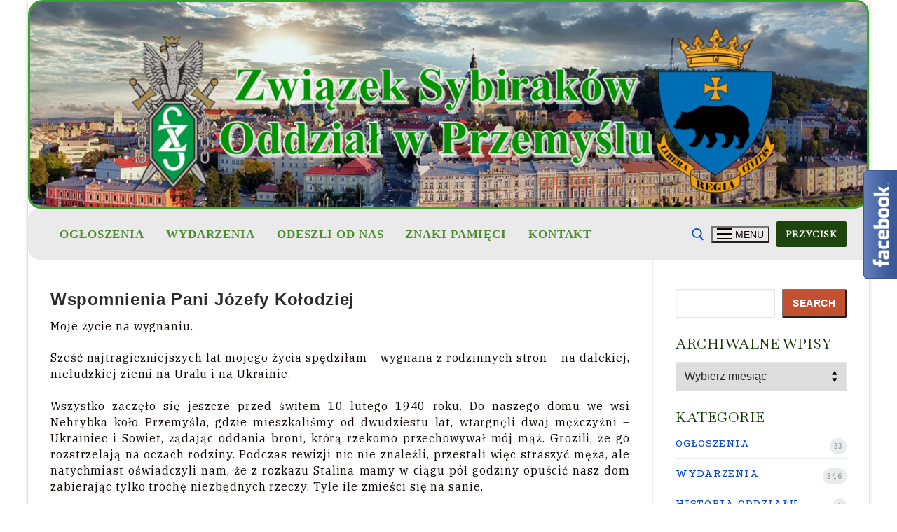

--- FILE ---
content_type: text/html; charset=UTF-8
request_url: http://sybiracy-przemysl.pl/2015/02/03/wspomnienia-pani-jozefy-kolodziej/
body_size: 24802
content:
<!doctype html>
<html lang="pl-PL">
<head>
	<meta charset="UTF-8">
	<meta name="viewport" content="width=device-width, initial-scale=1, maximum-scale=10.0, user-scalable=yes">
	<link rel="profile" href="http://gmpg.org/xfn/11">
	<title>Wspomnienia Pani Józefy Kołodziej</title>
<meta name='robots' content='max-image-preview:large' />
	<style>img:is([sizes="auto" i], [sizes^="auto," i]) { contain-intrinsic-size: 3000px 1500px }</style>
	<link rel='dns-prefetch' href='//fonts.googleapis.com' />
<link rel="alternate" type="application/rss+xml" title=" &raquo; Kanał z wpisami" href="http://sybiracy-przemysl.pl/feed/" />
<link rel="alternate" type="application/rss+xml" title=" &raquo; Kanał z komentarzami" href="http://sybiracy-przemysl.pl/comments/feed/" />
<script type="text/javascript">
/* <![CDATA[ */
window._wpemojiSettings = {"baseUrl":"https:\/\/s.w.org\/images\/core\/emoji\/16.0.1\/72x72\/","ext":".png","svgUrl":"https:\/\/s.w.org\/images\/core\/emoji\/16.0.1\/svg\/","svgExt":".svg","source":{"concatemoji":"http:\/\/sybiracy-przemysl.pl\/wp-includes\/js\/wp-emoji-release.min.js?ver=6.8.3"}};
/*! This file is auto-generated */
!function(s,n){var o,i,e;function c(e){try{var t={supportTests:e,timestamp:(new Date).valueOf()};sessionStorage.setItem(o,JSON.stringify(t))}catch(e){}}function p(e,t,n){e.clearRect(0,0,e.canvas.width,e.canvas.height),e.fillText(t,0,0);var t=new Uint32Array(e.getImageData(0,0,e.canvas.width,e.canvas.height).data),a=(e.clearRect(0,0,e.canvas.width,e.canvas.height),e.fillText(n,0,0),new Uint32Array(e.getImageData(0,0,e.canvas.width,e.canvas.height).data));return t.every(function(e,t){return e===a[t]})}function u(e,t){e.clearRect(0,0,e.canvas.width,e.canvas.height),e.fillText(t,0,0);for(var n=e.getImageData(16,16,1,1),a=0;a<n.data.length;a++)if(0!==n.data[a])return!1;return!0}function f(e,t,n,a){switch(t){case"flag":return n(e,"\ud83c\udff3\ufe0f\u200d\u26a7\ufe0f","\ud83c\udff3\ufe0f\u200b\u26a7\ufe0f")?!1:!n(e,"\ud83c\udde8\ud83c\uddf6","\ud83c\udde8\u200b\ud83c\uddf6")&&!n(e,"\ud83c\udff4\udb40\udc67\udb40\udc62\udb40\udc65\udb40\udc6e\udb40\udc67\udb40\udc7f","\ud83c\udff4\u200b\udb40\udc67\u200b\udb40\udc62\u200b\udb40\udc65\u200b\udb40\udc6e\u200b\udb40\udc67\u200b\udb40\udc7f");case"emoji":return!a(e,"\ud83e\udedf")}return!1}function g(e,t,n,a){var r="undefined"!=typeof WorkerGlobalScope&&self instanceof WorkerGlobalScope?new OffscreenCanvas(300,150):s.createElement("canvas"),o=r.getContext("2d",{willReadFrequently:!0}),i=(o.textBaseline="top",o.font="600 32px Arial",{});return e.forEach(function(e){i[e]=t(o,e,n,a)}),i}function t(e){var t=s.createElement("script");t.src=e,t.defer=!0,s.head.appendChild(t)}"undefined"!=typeof Promise&&(o="wpEmojiSettingsSupports",i=["flag","emoji"],n.supports={everything:!0,everythingExceptFlag:!0},e=new Promise(function(e){s.addEventListener("DOMContentLoaded",e,{once:!0})}),new Promise(function(t){var n=function(){try{var e=JSON.parse(sessionStorage.getItem(o));if("object"==typeof e&&"number"==typeof e.timestamp&&(new Date).valueOf()<e.timestamp+604800&&"object"==typeof e.supportTests)return e.supportTests}catch(e){}return null}();if(!n){if("undefined"!=typeof Worker&&"undefined"!=typeof OffscreenCanvas&&"undefined"!=typeof URL&&URL.createObjectURL&&"undefined"!=typeof Blob)try{var e="postMessage("+g.toString()+"("+[JSON.stringify(i),f.toString(),p.toString(),u.toString()].join(",")+"));",a=new Blob([e],{type:"text/javascript"}),r=new Worker(URL.createObjectURL(a),{name:"wpTestEmojiSupports"});return void(r.onmessage=function(e){c(n=e.data),r.terminate(),t(n)})}catch(e){}c(n=g(i,f,p,u))}t(n)}).then(function(e){for(var t in e)n.supports[t]=e[t],n.supports.everything=n.supports.everything&&n.supports[t],"flag"!==t&&(n.supports.everythingExceptFlag=n.supports.everythingExceptFlag&&n.supports[t]);n.supports.everythingExceptFlag=n.supports.everythingExceptFlag&&!n.supports.flag,n.DOMReady=!1,n.readyCallback=function(){n.DOMReady=!0}}).then(function(){return e}).then(function(){var e;n.supports.everything||(n.readyCallback(),(e=n.source||{}).concatemoji?t(e.concatemoji):e.wpemoji&&e.twemoji&&(t(e.twemoji),t(e.wpemoji)))}))}((window,document),window._wpemojiSettings);
/* ]]> */
</script>
<link rel='stylesheet' id='dashicons-css' href='http://sybiracy-przemysl.pl/wp-includes/css/dashicons.min.css?ver=6.8.3' type='text/css' media='all' />
<link rel='stylesheet' id='post-views-counter-frontend-css' href='http://sybiracy-przemysl.pl/wp-content/plugins/post-views-counter/css/frontend.css?ver=1.7.3' type='text/css' media='all' />
<style id='wp-emoji-styles-inline-css' type='text/css'>

	img.wp-smiley, img.emoji {
		display: inline !important;
		border: none !important;
		box-shadow: none !important;
		height: 1em !important;
		width: 1em !important;
		margin: 0 0.07em !important;
		vertical-align: -0.1em !important;
		background: none !important;
		padding: 0 !important;
	}
</style>
<link rel='stylesheet' id='wp-block-library-css' href='http://sybiracy-przemysl.pl/wp-includes/css/dist/block-library/style.min.css?ver=6.8.3' type='text/css' media='all' />
<style id='classic-theme-styles-inline-css' type='text/css'>
/*! This file is auto-generated */
.wp-block-button__link{color:#fff;background-color:#32373c;border-radius:9999px;box-shadow:none;text-decoration:none;padding:calc(.667em + 2px) calc(1.333em + 2px);font-size:1.125em}.wp-block-file__button{background:#32373c;color:#fff;text-decoration:none}
</style>
<style id='global-styles-inline-css' type='text/css'>
:root{--wp--preset--aspect-ratio--square: 1;--wp--preset--aspect-ratio--4-3: 4/3;--wp--preset--aspect-ratio--3-4: 3/4;--wp--preset--aspect-ratio--3-2: 3/2;--wp--preset--aspect-ratio--2-3: 2/3;--wp--preset--aspect-ratio--16-9: 16/9;--wp--preset--aspect-ratio--9-16: 9/16;--wp--preset--color--black: #000000;--wp--preset--color--cyan-bluish-gray: #abb8c3;--wp--preset--color--white: #ffffff;--wp--preset--color--pale-pink: #f78da7;--wp--preset--color--vivid-red: #cf2e2e;--wp--preset--color--luminous-vivid-orange: #ff6900;--wp--preset--color--luminous-vivid-amber: #fcb900;--wp--preset--color--light-green-cyan: #7bdcb5;--wp--preset--color--vivid-green-cyan: #00d084;--wp--preset--color--pale-cyan-blue: #8ed1fc;--wp--preset--color--vivid-cyan-blue: #0693e3;--wp--preset--color--vivid-purple: #9b51e0;--wp--preset--gradient--vivid-cyan-blue-to-vivid-purple: linear-gradient(135deg,rgba(6,147,227,1) 0%,rgb(155,81,224) 100%);--wp--preset--gradient--light-green-cyan-to-vivid-green-cyan: linear-gradient(135deg,rgb(122,220,180) 0%,rgb(0,208,130) 100%);--wp--preset--gradient--luminous-vivid-amber-to-luminous-vivid-orange: linear-gradient(135deg,rgba(252,185,0,1) 0%,rgba(255,105,0,1) 100%);--wp--preset--gradient--luminous-vivid-orange-to-vivid-red: linear-gradient(135deg,rgba(255,105,0,1) 0%,rgb(207,46,46) 100%);--wp--preset--gradient--very-light-gray-to-cyan-bluish-gray: linear-gradient(135deg,rgb(238,238,238) 0%,rgb(169,184,195) 100%);--wp--preset--gradient--cool-to-warm-spectrum: linear-gradient(135deg,rgb(74,234,220) 0%,rgb(151,120,209) 20%,rgb(207,42,186) 40%,rgb(238,44,130) 60%,rgb(251,105,98) 80%,rgb(254,248,76) 100%);--wp--preset--gradient--blush-light-purple: linear-gradient(135deg,rgb(255,206,236) 0%,rgb(152,150,240) 100%);--wp--preset--gradient--blush-bordeaux: linear-gradient(135deg,rgb(254,205,165) 0%,rgb(254,45,45) 50%,rgb(107,0,62) 100%);--wp--preset--gradient--luminous-dusk: linear-gradient(135deg,rgb(255,203,112) 0%,rgb(199,81,192) 50%,rgb(65,88,208) 100%);--wp--preset--gradient--pale-ocean: linear-gradient(135deg,rgb(255,245,203) 0%,rgb(182,227,212) 50%,rgb(51,167,181) 100%);--wp--preset--gradient--electric-grass: linear-gradient(135deg,rgb(202,248,128) 0%,rgb(113,206,126) 100%);--wp--preset--gradient--midnight: linear-gradient(135deg,rgb(2,3,129) 0%,rgb(40,116,252) 100%);--wp--preset--font-size--small: 13px;--wp--preset--font-size--medium: 20px;--wp--preset--font-size--large: 36px;--wp--preset--font-size--x-large: 42px;--wp--preset--spacing--20: 0.44rem;--wp--preset--spacing--30: 0.67rem;--wp--preset--spacing--40: 1rem;--wp--preset--spacing--50: 1.5rem;--wp--preset--spacing--60: 2.25rem;--wp--preset--spacing--70: 3.38rem;--wp--preset--spacing--80: 5.06rem;--wp--preset--shadow--natural: 6px 6px 9px rgba(0, 0, 0, 0.2);--wp--preset--shadow--deep: 12px 12px 50px rgba(0, 0, 0, 0.4);--wp--preset--shadow--sharp: 6px 6px 0px rgba(0, 0, 0, 0.2);--wp--preset--shadow--outlined: 6px 6px 0px -3px rgba(255, 255, 255, 1), 6px 6px rgba(0, 0, 0, 1);--wp--preset--shadow--crisp: 6px 6px 0px rgba(0, 0, 0, 1);}:where(.is-layout-flex){gap: 0.5em;}:where(.is-layout-grid){gap: 0.5em;}body .is-layout-flex{display: flex;}.is-layout-flex{flex-wrap: wrap;align-items: center;}.is-layout-flex > :is(*, div){margin: 0;}body .is-layout-grid{display: grid;}.is-layout-grid > :is(*, div){margin: 0;}:where(.wp-block-columns.is-layout-flex){gap: 2em;}:where(.wp-block-columns.is-layout-grid){gap: 2em;}:where(.wp-block-post-template.is-layout-flex){gap: 1.25em;}:where(.wp-block-post-template.is-layout-grid){gap: 1.25em;}.has-black-color{color: var(--wp--preset--color--black) !important;}.has-cyan-bluish-gray-color{color: var(--wp--preset--color--cyan-bluish-gray) !important;}.has-white-color{color: var(--wp--preset--color--white) !important;}.has-pale-pink-color{color: var(--wp--preset--color--pale-pink) !important;}.has-vivid-red-color{color: var(--wp--preset--color--vivid-red) !important;}.has-luminous-vivid-orange-color{color: var(--wp--preset--color--luminous-vivid-orange) !important;}.has-luminous-vivid-amber-color{color: var(--wp--preset--color--luminous-vivid-amber) !important;}.has-light-green-cyan-color{color: var(--wp--preset--color--light-green-cyan) !important;}.has-vivid-green-cyan-color{color: var(--wp--preset--color--vivid-green-cyan) !important;}.has-pale-cyan-blue-color{color: var(--wp--preset--color--pale-cyan-blue) !important;}.has-vivid-cyan-blue-color{color: var(--wp--preset--color--vivid-cyan-blue) !important;}.has-vivid-purple-color{color: var(--wp--preset--color--vivid-purple) !important;}.has-black-background-color{background-color: var(--wp--preset--color--black) !important;}.has-cyan-bluish-gray-background-color{background-color: var(--wp--preset--color--cyan-bluish-gray) !important;}.has-white-background-color{background-color: var(--wp--preset--color--white) !important;}.has-pale-pink-background-color{background-color: var(--wp--preset--color--pale-pink) !important;}.has-vivid-red-background-color{background-color: var(--wp--preset--color--vivid-red) !important;}.has-luminous-vivid-orange-background-color{background-color: var(--wp--preset--color--luminous-vivid-orange) !important;}.has-luminous-vivid-amber-background-color{background-color: var(--wp--preset--color--luminous-vivid-amber) !important;}.has-light-green-cyan-background-color{background-color: var(--wp--preset--color--light-green-cyan) !important;}.has-vivid-green-cyan-background-color{background-color: var(--wp--preset--color--vivid-green-cyan) !important;}.has-pale-cyan-blue-background-color{background-color: var(--wp--preset--color--pale-cyan-blue) !important;}.has-vivid-cyan-blue-background-color{background-color: var(--wp--preset--color--vivid-cyan-blue) !important;}.has-vivid-purple-background-color{background-color: var(--wp--preset--color--vivid-purple) !important;}.has-black-border-color{border-color: var(--wp--preset--color--black) !important;}.has-cyan-bluish-gray-border-color{border-color: var(--wp--preset--color--cyan-bluish-gray) !important;}.has-white-border-color{border-color: var(--wp--preset--color--white) !important;}.has-pale-pink-border-color{border-color: var(--wp--preset--color--pale-pink) !important;}.has-vivid-red-border-color{border-color: var(--wp--preset--color--vivid-red) !important;}.has-luminous-vivid-orange-border-color{border-color: var(--wp--preset--color--luminous-vivid-orange) !important;}.has-luminous-vivid-amber-border-color{border-color: var(--wp--preset--color--luminous-vivid-amber) !important;}.has-light-green-cyan-border-color{border-color: var(--wp--preset--color--light-green-cyan) !important;}.has-vivid-green-cyan-border-color{border-color: var(--wp--preset--color--vivid-green-cyan) !important;}.has-pale-cyan-blue-border-color{border-color: var(--wp--preset--color--pale-cyan-blue) !important;}.has-vivid-cyan-blue-border-color{border-color: var(--wp--preset--color--vivid-cyan-blue) !important;}.has-vivid-purple-border-color{border-color: var(--wp--preset--color--vivid-purple) !important;}.has-vivid-cyan-blue-to-vivid-purple-gradient-background{background: var(--wp--preset--gradient--vivid-cyan-blue-to-vivid-purple) !important;}.has-light-green-cyan-to-vivid-green-cyan-gradient-background{background: var(--wp--preset--gradient--light-green-cyan-to-vivid-green-cyan) !important;}.has-luminous-vivid-amber-to-luminous-vivid-orange-gradient-background{background: var(--wp--preset--gradient--luminous-vivid-amber-to-luminous-vivid-orange) !important;}.has-luminous-vivid-orange-to-vivid-red-gradient-background{background: var(--wp--preset--gradient--luminous-vivid-orange-to-vivid-red) !important;}.has-very-light-gray-to-cyan-bluish-gray-gradient-background{background: var(--wp--preset--gradient--very-light-gray-to-cyan-bluish-gray) !important;}.has-cool-to-warm-spectrum-gradient-background{background: var(--wp--preset--gradient--cool-to-warm-spectrum) !important;}.has-blush-light-purple-gradient-background{background: var(--wp--preset--gradient--blush-light-purple) !important;}.has-blush-bordeaux-gradient-background{background: var(--wp--preset--gradient--blush-bordeaux) !important;}.has-luminous-dusk-gradient-background{background: var(--wp--preset--gradient--luminous-dusk) !important;}.has-pale-ocean-gradient-background{background: var(--wp--preset--gradient--pale-ocean) !important;}.has-electric-grass-gradient-background{background: var(--wp--preset--gradient--electric-grass) !important;}.has-midnight-gradient-background{background: var(--wp--preset--gradient--midnight) !important;}.has-small-font-size{font-size: var(--wp--preset--font-size--small) !important;}.has-medium-font-size{font-size: var(--wp--preset--font-size--medium) !important;}.has-large-font-size{font-size: var(--wp--preset--font-size--large) !important;}.has-x-large-font-size{font-size: var(--wp--preset--font-size--x-large) !important;}
:where(.wp-block-post-template.is-layout-flex){gap: 1.25em;}:where(.wp-block-post-template.is-layout-grid){gap: 1.25em;}
:where(.wp-block-columns.is-layout-flex){gap: 2em;}:where(.wp-block-columns.is-layout-grid){gap: 2em;}
:root :where(.wp-block-pullquote){font-size: 1.5em;line-height: 1.6;}
</style>
<link rel='stylesheet' id='contact-form-7-css' href='http://sybiracy-przemysl.pl/wp-content/plugins/contact-form-7/includes/css/styles.css?ver=6.1.4' type='text/css' media='all' />
<link rel='stylesheet' id='googlefonts-css' href='http://fonts.googleapis.com/css?family=Baskervville:400|IBM+Plex+Serif:400|Kavivanar:400|Podkova:500&subset=latin' type='text/css' media='all' />
<link rel='stylesheet' id='slb_core-css' href='http://sybiracy-przemysl.pl/wp-content/plugins/simple-lightbox/client/css/app.css?ver=2.9.4' type='text/css' media='all' />
<link rel='stylesheet' id='font-awesome-v6-css' href='http://sybiracy-przemysl.pl/wp-content/themes/customify/assets/fonts/fontawesome-v6/css/all.min.css?ver=5.0.0' type='text/css' media='all' />
<link rel='stylesheet' id='customify-google-font-css' href='//fonts.googleapis.com/css?family=Georama%3A100%2C200%2C300%2C400%2C500%2C600%2C700%2C800%2C900%2C100i%2C200i%2C300i%2C400i%2C500i%2C600i%2C700i%2C800i%2C900i%7CK2D%3A100%2C100i%2C200%2C200i%2C300%2C300i%2C400%2C400i%2C500%2C500i%2C600%2C600i%2C700%2C700i%2C800%2C800i&#038;display=swap&#038;ver=0.4.13' type='text/css' media='all' />
<link rel='stylesheet' id='customify-style-css' href='http://sybiracy-przemysl.pl/wp-content/themes/customify/style.min.css?ver=0.4.13' type='text/css' media='all' />
<style id='customify-style-inline-css' type='text/css'>
.customify-container, .layout-contained, .site-framed .site, .site-boxed .site { max-width: 1200px; } .main-layout-content .entry-content > .alignwide { width: calc( 1200px - 4em ); max-width: 100vw;  }#blog-posts .entry-inner  {color: #000000; text-decoration-color: #000000;border-top-left-radius: 0px;border-top-right-radius: 0px;border-bottom-right-radius: 0px;border-bottom-left-radius: 0px;} #blog-posts .entry-inner:hover  {color: #193a04; text-decoration-color: #193a04;border-top-left-radius: 2px;border-top-right-radius: 2px;border-bottom-right-radius: 2px;border-bottom-left-radius: 2px;} #blog-posts .posts-layout .entry-media {border-radius: 68px;}#blog-posts .entry-meta .sep {margin-left: calc( 19px / 2 ); margin-right: calc( 19px / 2 );}#blog-posts .entry-readmore a  {border-top-left-radius: 7px;border-top-right-radius: 7px;border-bottom-right-radius: 7px;border-bottom-left-radius: 7px;} #blog-posts .entry-readmore a:hover  {color: #3b7a22; text-decoration-color: #3b7a22;background-color: #ffffff;border-style: dashed;border-top-width: 1px;border-right-width: 1px;border-bottom-width: 1px;border-left-width: 1px;border-color: #ffffff;border-top-left-radius: 1px;border-top-right-radius: 1px;border-bottom-right-radius: 1px;border-bottom-left-radius: 1px;} .single-post .content-inner {max-width: 980px;}.header-top .header--row-inner,body:not(.fl-builder-edit) .button,body:not(.fl-builder-edit) button:not(.menu-mobile-toggle, .components-button, .customize-partial-edit-shortcut-button),body:not(.fl-builder-edit) input[type="button"]:not(.ed_button),button.button,input[type="button"]:not(.ed_button, .components-button, .customize-partial-edit-shortcut-button),input[type="reset"]:not(.components-button, .customize-partial-edit-shortcut-button),input[type="submit"]:not(.components-button, .customize-partial-edit-shortcut-button),.pagination .nav-links > *:hover,.pagination .nav-links span,.nav-menu-desktop.style-full-height .primary-menu-ul > li.current-menu-item > a,.nav-menu-desktop.style-full-height .primary-menu-ul > li.current-menu-ancestor > a,.nav-menu-desktop.style-full-height .primary-menu-ul > li > a:hover,.posts-layout .readmore-button:hover{    background-color: #1f7c16;}.posts-layout .readmore-button {color: #1f7c16;}.pagination .nav-links > *:hover,.pagination .nav-links span,.entry-single .tags-links a:hover,.entry-single .cat-links a:hover,.posts-layout .readmore-button,.posts-layout .readmore-button:hover{    border-color: #1f7c16;}.customify-builder-btn{    background-color: #1d440d;}body{    color: #0f0100;}abbr, acronym {    border-bottom-color: #0f0100;}a                {                    color: #0c4bc9;}a:hover,a:focus,.link-meta:hover, .link-meta a:hover{    color: #0224d1;}h2 + h3,.comments-area h2 + .comments-title,.h2 + h3,.comments-area .h2 + .comments-title,.page-breadcrumb {    border-top-color: #eaecee;}blockquote,.site-content .widget-area .menu li.current-menu-item > a:before{    border-left-color: #eaecee;}@media screen and (min-width: 64em) {    .comment-list .children li.comment {        border-left-color: #eaecee;    }    .comment-list .children li.comment:after {        background-color: #eaecee;    }}.page-titlebar, .page-breadcrumb,.posts-layout .entry-inner {    border-bottom-color: #eaecee;}.header-search-form .search-field,.entry-content .page-links a,.header-search-modal,.pagination .nav-links > *,.entry-footer .tags-links a, .entry-footer .cat-links a,.search .content-area article,.site-content .widget-area .menu li.current-menu-item > a,.posts-layout .entry-inner,.post-navigation .nav-links,article.comment .comment-meta,.widget-area .widget_pages li a, .widget-area .widget_categories li a, .widget-area .widget_archive li a, .widget-area .widget_meta li a, .widget-area .widget_nav_menu li a, .widget-area .widget_product_categories li a, .widget-area .widget_recent_entries li a, .widget-area .widget_rss li a,.widget-area .widget_recent_comments li{    border-color: #eaecee;}.header-search-modal::before {    border-top-color: #eaecee;    border-left-color: #eaecee;}@media screen and (min-width: 48em) {    .content-sidebar.sidebar_vertical_border .content-area {        border-right-color: #eaecee;    }    .sidebar-content.sidebar_vertical_border .content-area {        border-left-color: #eaecee;    }    .sidebar-sidebar-content.sidebar_vertical_border .sidebar-primary {        border-right-color: #eaecee;    }    .sidebar-sidebar-content.sidebar_vertical_border .sidebar-secondary {        border-right-color: #eaecee;    }    .content-sidebar-sidebar.sidebar_vertical_border .sidebar-primary {        border-left-color: #eaecee;    }    .content-sidebar-sidebar.sidebar_vertical_border .sidebar-secondary {        border-left-color: #eaecee;    }    .sidebar-content-sidebar.sidebar_vertical_border .content-area {        border-left-color: #eaecee;        border-right-color: #eaecee;    }    .sidebar-content-sidebar.sidebar_vertical_border .content-area {        border-left-color: #eaecee;        border-right-color: #eaecee;    }}article.comment .comment-post-author {background: #6d6d6d;}.pagination .nav-links > *,.link-meta,.link-meta a,.color-meta,.entry-single .tags-links:before,.entry-single .cats-links:before{    color: #6d6d6d;}h1, h2, h3, h4, h5, h6 { color: #125600;}.site-content .widget-title { color: #153300;}body {font-family: "Georama";font-style: normal;font-weight: 100;font-size: 16px;line-height: 23px;letter-spacing: 0.9px;}h1, h2, h3, h4, h5, h6, .h1, .h2, .h3, .h4, .h5, .h6 {font-family: "K2D";font-weight: 700;}.site-content .widget-title {font-size: 20px;line-height: 11px;letter-spacing: 0.5px;}.site-branding .site-title, .site-branding .site-title a {font-family: "Palatino";font-style: normal;text-transform: uppercase;font-size: 52px;line-height: 56px;letter-spacing: -1.2px;}.entry-content h1, .wp-block h1, .entry-single .entry-title {font-family: "Arial";font-size: 24px;line-height: 29px;letter-spacing: 0.7px;}.entry-content h2, .wp-block h2 {font-family: "Arial";font-size: 25px;line-height: 9px;letter-spacing: -8.3px;}.entry-content h3, .wp-block h3 {font-family: "Palatino";font-size: 13px;}.entry-content h4, .wp-block h4 {font-family: "Tahoma";font-size: 13px;}.entry-content h5, .wp-block h5 {font-family: "Palatino";}.entry-content h6, .wp-block h6 {font-family: "Arial";font-size: 19px;}#page-cover {background-image: url("http://sybiracy-przemysl.pl/wp-content/uploads/2023/08/cropped-cropped-cropped-cropped-cropped-Baner-strona-starowka-1-1.png?t=1695375781827");}#page-cover {background-repeat: repeat;}.header--row:not(.header--transparent).header-top .header--row-inner  {background-image: url("http://sybiracy-przemysl.pl/wp-content/uploads/2025/05/Baner-strona-starowka-z-opisem-2025-scaled.webp");-webkit-background-size: cover; -moz-background-size: cover; -o-background-size: cover; background-size: cover;background-position: center;background-repeat: repeat;border-style: solid;border-top-width: 3px;border-color: #3ba031;border-top-left-radius: 21px;border-top-right-radius: 18px;border-bottom-right-radius: 21px;border-bottom-left-radius: 18px;} .header--row:not(.header--transparent).header-main .header--row-inner  {background-color: #eaeaea;border-top-left-radius: 15px;border-bottom-right-radius: 12px;border-bottom-left-radius: 17px;} .header--row:not(.header--transparent).header-bottom .header--row-inner  {background-color: #ffffff;} #header-menu-sidebar-bg .menu li a:hover, #header-menu-sidebar-bg .item--html a:hover, #header-menu-sidebar-bg .cart-item-link:hover, #header-menu-sidebar-bg li.open-sub .nav-toggle-icon  {color: #52a02e; text-decoration-color: #52a02e;} .sub-menu .li-duplicator {display:none !important;}.header-search_icon-item .header-search-modal  {border-style: solid;} .header-search_icon-item .search-field  {border-style: solid;} .dark-mode .header-search_box-item .search-form-fields, .header-search_box-item .search-form-fields  {border-style: solid;} .builder-item--primary-menu .nav-icon-angle { width: 5px; height: 5px; }.builder-item--primary-menu .nav-menu-desktop .primary-menu-ul > li > a  {color: #4b8e2c; text-decoration-color: #4b8e2c;} .builder-item--primary-menu .nav-menu-desktop .primary-menu-ul > li > a,.builder-item-sidebar .primary-menu-sidebar .primary-menu-ul > li > a {font-family: "Palatino";font-style: normal;text-transform: capitalize;font-size: 17px;line-height: 14px;}#cb-row--footer-bottom .footer--row-inner {background-color: #2b4c17}body  {background-color: #FFFFFF;} .site-content .content-area  {background-color: #FFFFFF;} /* CSS for desktop */#sidebar-secondary, #sidebar-primary, #main {padding-top: -2px;padding-bottom: -2px;}#blog-posts .entry-inner  {margin-top: -20px;margin-right: 3px;margin-bottom: 19px;margin-left: 7px;padding-top: 8px;padding-right: 8px;padding-bottom: 8px;padding-left: 8px;} #blog-posts .posts-layout .entry .entry-media:not(.no-ratio) {padding-top: 39%;}#blog-posts .posts-layout .entry-media, #blog-posts .posts-layout.layout--blog_classic .entry-media {flex-basis: 69%; width: 69%;}#blog-posts .entry-readmore  {margin-top: 10px;margin-right: 8px;margin-bottom: 16px;margin-left: 31px;} #page-cover {text-align: center;}#page-cover .page-cover-inner {min-height: 300px;}#page-titlebar {text-align: left;}.header--row.header-top .customify-grid, .header--row.header-top .style-full-height .primary-menu-ul > li > a {min-height: 152px;}.header--row.header-main .customify-grid, .header--row.header-main .style-full-height .primary-menu-ul > li > a {min-height: 73px;}.header--row.header-bottom .customify-grid, .header--row.header-bottom .style-full-height .primary-menu-ul > li > a {min-height: 111px;}.header-menu-sidebar-inner {text-align: center;}.site-header .site-branding img { max-width: 400px; } .site-header .cb-row--mobile .site-branding img { width: 400px; }.header--row .builder-item--logo, .builder-item.builder-item--group .item--inner.builder-item--logo {margin-top: 44px;margin-right: 121px;margin-bottom: 192px;margin-left: 121px;}.header--row .builder-item--nav-icon, .builder-item.builder-item--group .item--inner.builder-item--nav-icon {margin-top: 2px;margin-right: 2px;margin-bottom: 2px;margin-left: 2px;}.header--row .builder-first--nav-icon {text-align: right;}.header-search_icon-item .search-submit {margin-left: -37px;}.header-search_box-item .search-form-fields {width: 0px;}.header-search_box-item .search-submit svg,.header-search_box-item .header-search-form button.search-submit svg {height: 16px; width: 16px;}.header-search_box-item .search-submit{margin-left: -40px;} .header-search_box-item .woo_bootster_search .search-submit{margin-left: -40px;} .header-search_box-item .header-search-form button.search-submit{margin-left:-40px;}.header--row .builder-first--primary-menu {text-align: right;}.related-post .related-thumbnail a { padding-top: 64%; } .related-post .related-thumbnail img { width: 100%;position: absolute; top: 0px; right: 0px; display: block; height: 100%; object-fit: cover; }/* CSS for tablet */@media screen and (max-width: 1024px) { #page-cover .page-cover-inner {min-height: 250px;}.header--row .builder-first--nav-icon {text-align: right;}.header-search_icon-item .search-submit {margin-left: -40px;}.header-search_box-item .search-submit{margin-left: -40px;} .header-search_box-item .woo_bootster_search .search-submit{margin-left: -40px;} .header-search_box-item .header-search-form button.search-submit{margin-left:-40px;} }/* CSS for mobile */@media screen and (max-width: 568px) { #blog-posts .posts-layout .entry .entry-media:not(.no-ratio) {padding-top: 53%;}#page-cover .page-cover-inner {min-height: 200px;}.header--row.header-top .customify-grid, .header--row.header-top .style-full-height .primary-menu-ul > li > a {min-height: 45px;}.header-menu-sidebar-inner {text-align: center;}.header--row .builder-item--logo, .builder-item.builder-item--group .item--inner.builder-item--logo {margin-top: 40px;margin-right: 33px;margin-bottom: 33px;margin-left: 34px;}.header--row .builder-first--nav-icon {text-align: right;}.header-search_icon-item .search-submit {margin-left: -40px;}.header-search_box-item .search-submit{margin-left: -40px;} .header-search_box-item .woo_bootster_search .search-submit{margin-left: -40px;} .header-search_box-item .header-search-form button.search-submit{margin-left:-40px;} }
</style>
<script type="text/javascript" src="http://sybiracy-przemysl.pl/wp-includes/js/jquery/jquery.min.js?ver=3.7.1" id="jquery-core-js"></script>
<script type="text/javascript" src="http://sybiracy-przemysl.pl/wp-includes/js/jquery/jquery-migrate.min.js?ver=3.4.1" id="jquery-migrate-js"></script>
<link rel="https://api.w.org/" href="http://sybiracy-przemysl.pl/wp-json/" /><link rel="alternate" title="JSON" type="application/json" href="http://sybiracy-przemysl.pl/wp-json/wp/v2/posts/3098" /><link rel="EditURI" type="application/rsd+xml" title="RSD" href="http://sybiracy-przemysl.pl/xmlrpc.php?rsd" />
<meta name="generator" content="WordPress 6.8.3" />
<link rel="canonical" href="http://sybiracy-przemysl.pl/2015/02/03/wspomnienia-pani-jozefy-kolodziej/" />
<link rel='shortlink' href='http://sybiracy-przemysl.pl/?p=3098' />
<link rel="alternate" title="oEmbed (JSON)" type="application/json+oembed" href="http://sybiracy-przemysl.pl/wp-json/oembed/1.0/embed?url=http%3A%2F%2Fsybiracy-przemysl.pl%2F2015%2F02%2F03%2Fwspomnienia-pani-jozefy-kolodziej%2F" />
<link rel="alternate" title="oEmbed (XML)" type="text/xml+oembed" href="http://sybiracy-przemysl.pl/wp-json/oembed/1.0/embed?url=http%3A%2F%2Fsybiracy-przemysl.pl%2F2015%2F02%2F03%2Fwspomnienia-pani-jozefy-kolodziej%2F&#038;format=xml" />
<!-- Wpisz tutaj swoje skrypty --><style type='text/css' media='screen'>
	body{ font-family:"Baskervville", arial, sans-serif;}
	h1{ font-family:"Baskervville", arial, sans-serif;}
	h2{ font-family:"Baskervville", arial, sans-serif;}
	h3{ font-family:"Baskervville", arial, sans-serif;}
	h4{ font-family:"Baskervville", arial, sans-serif;}
	h5{ font-family:"Baskervville", arial, sans-serif;}
	h6{ font-family:"Baskervville", arial, sans-serif;}
	blockquote{ font-family:"IBM Plex Serif", arial, sans-serif;}
	p{ font-family:"IBM Plex Serif", arial, sans-serif;}
	h5{ font-family:"Kavivanar", arial, sans-serif;}
	h6{ font-family:"Kavivanar", arial, sans-serif;}
	li{ font-family:"Podkova", arial, sans-serif;}
</style>
<!-- fonts delivered by Wordpress Google Fonts, a plugin by Adrian3.com --></head>

<body class="wp-singular post-template-default single single-post postid-3098 single-format-standard wp-theme-customify content-sidebar main-layout-content-sidebar sidebar_vertical_border site-boxed menu_sidebar_slide_left">
<div id="page" class="site box-shadow">
	<a class="skip-link screen-reader-text" href="#site-content">Przejdź do treści</a>
	<a class="close is-size-medium  close-panel close-sidebar-panel" href="#">
        <span class="hamburger hamburger--squeeze is-active">
            <span class="hamburger-box">
              <span class="hamburger-inner"><span class="screen-reader-text">Menu</span></span>
            </span>
        </span>
        <span class="screen-reader-text">Zamknij</span>
        </a><header id="masthead" class="site-header header-v2"><div id="masthead-inner" class="site-header-inner">							<div  class="header-top header--row"  id="cb-row--header-top"  data-row-id="top"  data-show-on="desktop mobile">
								<div class="header--row-inner header-top-inner">
									<div class="customify-container">
										<div class="customify-grid  cb-row--desktop hide-on-mobile hide-on-tablet customify-grid-middle"><div class="row-v2 row-v2-top no-center no-right"><div class="col-v2 col-v2-left"><div class="item--inner builder-item--logo" data-section="title_tagline" data-item-id="logo" >		<div class="site-branding logo-">
			<div class="site-name-desc">						<p class="site-title">
							<a href="http://sybiracy-przemysl.pl/" rel="home"></a>
						</p>
						</div>		</div><!-- .site-branding -->
		</div></div></div></div><div class="cb-row--mobile hide-on-desktop customify-grid customify-grid-middle"><div class="row-v2 row-v2-top no-center no-right"><div class="col-v2 col-v2-left"><div class="item--inner builder-item--logo" data-section="title_tagline" data-item-id="logo" >		<div class="site-branding logo-">
			<div class="site-name-desc">						<p class="site-title">
							<a href="http://sybiracy-przemysl.pl/" rel="home"></a>
						</p>
						</div>		</div><!-- .site-branding -->
		</div></div></div></div>									</div>
								</div>
							</div>
														<div  class="header-main header--row"  id="cb-row--header-main"  data-row-id="main"  data-show-on="desktop mobile">
								<div class="header--row-inner header-main-inner">
									<div class="customify-container">
										<div class="customify-grid  cb-row--desktop hide-on-mobile hide-on-tablet customify-grid-middle"><div class="row-v2 row-v2-main no-center"><div class="col-v2 col-v2-left"><div class="item--inner builder-item--primary-menu has_menu" data-section="header_menu_primary" data-item-id="primary-menu" ><nav  id="site-navigation-main-desktop" class="site-navigation primary-menu primary-menu-main nav-menu-desktop primary-menu-desktop"><ul id="menu-menu-strony" class="primary-menu-ul menu nav-menu"><li id="menu-item--main-desktop-7976" class="menu-item menu-item-type-taxonomy menu-item-object-category menu-item-7976"><a href="http://sybiracy-przemysl.pl/category/ogloszenia/"><span class="link-before">OGŁOSZENIA</span></a></li>
<li id="menu-item--main-desktop-7978" class="menu-item menu-item-type-taxonomy menu-item-object-category menu-item-7978"><a href="http://sybiracy-przemysl.pl/category/wydarzenia/"><span class="link-before">WYDARZENIA</span></a></li>
<li id="menu-item--main-desktop-7977" class="menu-item menu-item-type-taxonomy menu-item-object-category menu-item-7977"><a href="http://sybiracy-przemysl.pl/category/odeszli/"><span class="link-before">ODESZLI OD NAS</span></a></li>
<li id="menu-item--main-desktop-7982" class="menu-item menu-item-type-taxonomy menu-item-object-category menu-item-7982"><a href="http://sybiracy-przemysl.pl/category/znaki/"><span class="link-before">ZNAKI PAMIĘCI</span></a></li>
<li id="menu-item--main-desktop-7979" class="menu-item menu-item-type-taxonomy menu-item-object-category menu-item-7979"><a href="http://sybiracy-przemysl.pl/category/kontakt/"><span class="link-before">KONTAKT</span></a></li>
</ul></nav></div></div><div class="col-v2 col-v2-right"><div class="item--inner builder-item--search_icon" data-section="search_icon" data-item-id="search_icon" ><div class="header-search_icon-item item--search_icon">		<a class="search-icon" href="#" aria-label="otwórz narzędzie wyszukiwania">
			<span class="ic-search">
				<svg aria-hidden="true" focusable="false" role="presentation" xmlns="http://www.w3.org/2000/svg" width="20" height="21" viewBox="0 0 20 21">
					<path fill="currentColor" fill-rule="evenodd" d="M12.514 14.906a8.264 8.264 0 0 1-4.322 1.21C3.668 16.116 0 12.513 0 8.07 0 3.626 3.668.023 8.192.023c4.525 0 8.193 3.603 8.193 8.047 0 2.033-.769 3.89-2.035 5.307l4.999 5.552-1.775 1.597-5.06-5.62zm-4.322-.843c3.37 0 6.102-2.684 6.102-5.993 0-3.31-2.732-5.994-6.102-5.994S2.09 4.76 2.09 8.07c0 3.31 2.732 5.993 6.102 5.993z"></path>
				</svg>
			</span>
			<span class="ic-close">
				<svg version="1.1" id="Capa_1" xmlns="http://www.w3.org/2000/svg" xmlns:xlink="http://www.w3.org/1999/xlink" x="0px" y="0px" width="612px" height="612px" viewBox="0 0 612 612" fill="currentColor" style="enable-background:new 0 0 612 612;" xml:space="preserve"><g><g id="cross"><g><polygon points="612,36.004 576.521,0.603 306,270.608 35.478,0.603 0,36.004 270.522,306.011 0,575.997 35.478,611.397 306,341.411 576.521,611.397 612,575.997 341.459,306.011 " /></g></g></g><g></g><g></g><g></g><g></g><g></g><g></g><g></g><g></g><g></g><g></g><g></g><g></g><g></g><g></g><g></g></svg>
			</span>
			<span class="arrow-down"></span>
		</a>
		<div class="header-search-modal-wrapper">
			<form role="search" class="header-search-modal header-search-form" action="http://sybiracy-przemysl.pl/">
				<label>
					<span class="screen-reader-text">Szukaj:</span>
					<input type="search" class="search-field" placeholder="Szukaj ..." value="" name="s" title="Szukaj:" />
				</label>
				<button type="submit" class="search-submit" aria-label="prześlij wyszukiwanie">
					<svg aria-hidden="true" focusable="false" role="presentation" xmlns="http://www.w3.org/2000/svg" width="20" height="21" viewBox="0 0 20 21">
						<path fill="currentColor" fill-rule="evenodd" d="M12.514 14.906a8.264 8.264 0 0 1-4.322 1.21C3.668 16.116 0 12.513 0 8.07 0 3.626 3.668.023 8.192.023c4.525 0 8.193 3.603 8.193 8.047 0 2.033-.769 3.89-2.035 5.307l4.999 5.552-1.775 1.597-5.06-5.62zm-4.322-.843c3.37 0 6.102-2.684 6.102-5.993 0-3.31-2.732-5.994-6.102-5.994S2.09 4.76 2.09 8.07c0 3.31 2.732 5.993 6.102 5.993z"></path>
					</svg>
				</button>
			</form>
		</div>
		</div></div><div class="item--inner builder-item--nav-icon" data-section="header_menu_icon" data-item-id="nav-icon" >		<button type="button" class="menu-mobile-toggle item-button is-size-desktop-medium is-size-tablet-medium is-size-mobile-medium"  aria-label="nav icon">
			<span class="hamburger hamburger--squeeze">
				<span class="hamburger-box">
					<span class="hamburger-inner"></span>
				</span>
			</span>
			<span class="nav-icon--label hide-on-tablet hide-on-mobile">Menu</span></button>
		</div><div class="item--inner builder-item--button" data-section="header_button" data-item-id="button" ><a href="" class="item--button customify-btn customify-builder-btn is-icon-before">Przycisk</a></div></div></div></div><div class="cb-row--mobile hide-on-desktop customify-grid customify-grid-middle"><div class="row-v2 row-v2-main no-left no-center"><div class="col-v2 col-v2-right"><div class="item--inner builder-item--search_icon" data-section="search_icon" data-item-id="search_icon" ><div class="header-search_icon-item item--search_icon">		<a class="search-icon" href="#" aria-label="otwórz narzędzie wyszukiwania">
			<span class="ic-search">
				<svg aria-hidden="true" focusable="false" role="presentation" xmlns="http://www.w3.org/2000/svg" width="20" height="21" viewBox="0 0 20 21">
					<path fill="currentColor" fill-rule="evenodd" d="M12.514 14.906a8.264 8.264 0 0 1-4.322 1.21C3.668 16.116 0 12.513 0 8.07 0 3.626 3.668.023 8.192.023c4.525 0 8.193 3.603 8.193 8.047 0 2.033-.769 3.89-2.035 5.307l4.999 5.552-1.775 1.597-5.06-5.62zm-4.322-.843c3.37 0 6.102-2.684 6.102-5.993 0-3.31-2.732-5.994-6.102-5.994S2.09 4.76 2.09 8.07c0 3.31 2.732 5.993 6.102 5.993z"></path>
				</svg>
			</span>
			<span class="ic-close">
				<svg version="1.1" id="Capa_1" xmlns="http://www.w3.org/2000/svg" xmlns:xlink="http://www.w3.org/1999/xlink" x="0px" y="0px" width="612px" height="612px" viewBox="0 0 612 612" fill="currentColor" style="enable-background:new 0 0 612 612;" xml:space="preserve"><g><g id="cross"><g><polygon points="612,36.004 576.521,0.603 306,270.608 35.478,0.603 0,36.004 270.522,306.011 0,575.997 35.478,611.397 306,341.411 576.521,611.397 612,575.997 341.459,306.011 " /></g></g></g><g></g><g></g><g></g><g></g><g></g><g></g><g></g><g></g><g></g><g></g><g></g><g></g><g></g><g></g><g></g></svg>
			</span>
			<span class="arrow-down"></span>
		</a>
		<div class="header-search-modal-wrapper">
			<form role="search" class="header-search-modal header-search-form" action="http://sybiracy-przemysl.pl/">
				<label>
					<span class="screen-reader-text">Szukaj:</span>
					<input type="search" class="search-field" placeholder="Szukaj ..." value="" name="s" title="Szukaj:" />
				</label>
				<button type="submit" class="search-submit" aria-label="prześlij wyszukiwanie">
					<svg aria-hidden="true" focusable="false" role="presentation" xmlns="http://www.w3.org/2000/svg" width="20" height="21" viewBox="0 0 20 21">
						<path fill="currentColor" fill-rule="evenodd" d="M12.514 14.906a8.264 8.264 0 0 1-4.322 1.21C3.668 16.116 0 12.513 0 8.07 0 3.626 3.668.023 8.192.023c4.525 0 8.193 3.603 8.193 8.047 0 2.033-.769 3.89-2.035 5.307l4.999 5.552-1.775 1.597-5.06-5.62zm-4.322-.843c3.37 0 6.102-2.684 6.102-5.993 0-3.31-2.732-5.994-6.102-5.994S2.09 4.76 2.09 8.07c0 3.31 2.732 5.993 6.102 5.993z"></path>
					</svg>
				</button>
			</form>
		</div>
		</div></div><div class="item--inner builder-item--nav-icon" data-section="header_menu_icon" data-item-id="nav-icon" >		<button type="button" class="menu-mobile-toggle item-button is-size-desktop-medium is-size-tablet-medium is-size-mobile-medium"  aria-label="nav icon">
			<span class="hamburger hamburger--squeeze">
				<span class="hamburger-box">
					<span class="hamburger-inner"></span>
				</span>
			</span>
			<span class="nav-icon--label hide-on-tablet hide-on-mobile">Menu</span></button>
		</div></div></div></div>									</div>
								</div>
							</div>
							<div id="header-menu-sidebar" class="header-menu-sidebar menu-sidebar-panel"><div id="header-menu-sidebar-bg" class="header-menu-sidebar-bg"><div id="header-menu-sidebar-inner" class="header-menu-sidebar-inner"><div class="builder-item-sidebar mobile-item--search_box"><div class="item--inner" data-item-id="search_box" data-section="search_box"><div class="header-search_box-item item--search_box">		<form role="search" class="header-search-form " action="http://sybiracy-przemysl.pl/">
			<div class="search-form-fields">
				<span class="screen-reader-text">Szukaj:</span>
				
				<input type="search" class="search-field" placeholder="Szukaj ..." value="" name="s" title="Szukaj:" />

							</div>
			<button type="submit" class="search-submit" aria-label="Prześlij wyszukiwanie">
				<svg aria-hidden="true" focusable="false" role="presentation" xmlns="http://www.w3.org/2000/svg" width="20" height="21" viewBox="0 0 20 21">
					<path fill="currentColor" fill-rule="evenodd" d="M12.514 14.906a8.264 8.264 0 0 1-4.322 1.21C3.668 16.116 0 12.513 0 8.07 0 3.626 3.668.023 8.192.023c4.525 0 8.193 3.603 8.193 8.047 0 2.033-.769 3.89-2.035 5.307l4.999 5.552-1.775 1.597-5.06-5.62zm-4.322-.843c3.37 0 6.102-2.684 6.102-5.993 0-3.31-2.732-5.994-6.102-5.994S2.09 4.76 2.09 8.07c0 3.31 2.732 5.993 6.102 5.993z"></path>
				</svg>
			</button>
		</form>
		</div></div></div><div class="builder-item-sidebar mobile-item--primary-menu mobile-item--menu "><div class="item--inner" data-item-id="primary-menu" data-section="header_menu_primary"><nav  id="site-navigation-sidebar-mobile" class="site-navigation primary-menu primary-menu-sidebar nav-menu-mobile primary-menu-mobile"><ul id="menu-menu-strony" class="primary-menu-ul menu nav-menu"><li id="menu-item--sidebar-mobile-7976" class="menu-item menu-item-type-taxonomy menu-item-object-category menu-item-7976"><a href="http://sybiracy-przemysl.pl/category/ogloszenia/"><span class="link-before">OGŁOSZENIA</span></a></li>
<li id="menu-item--sidebar-mobile-7978" class="menu-item menu-item-type-taxonomy menu-item-object-category menu-item-7978"><a href="http://sybiracy-przemysl.pl/category/wydarzenia/"><span class="link-before">WYDARZENIA</span></a></li>
<li id="menu-item--sidebar-mobile-7977" class="menu-item menu-item-type-taxonomy menu-item-object-category menu-item-7977"><a href="http://sybiracy-przemysl.pl/category/odeszli/"><span class="link-before">ODESZLI OD NAS</span></a></li>
<li id="menu-item--sidebar-mobile-7982" class="menu-item menu-item-type-taxonomy menu-item-object-category menu-item-7982"><a href="http://sybiracy-przemysl.pl/category/znaki/"><span class="link-before">ZNAKI PAMIĘCI</span></a></li>
<li id="menu-item--sidebar-mobile-7979" class="menu-item menu-item-type-taxonomy menu-item-object-category menu-item-7979"><a href="http://sybiracy-przemysl.pl/category/kontakt/"><span class="link-before">KONTAKT</span></a></li>
</ul></nav></div></div><div class="builder-item-sidebar mobile-item--button"><div class="item--inner" data-item-id="button" data-section="header_button"><a href="" class="item--button customify-btn customify-builder-btn is-icon-before">Przycisk</a></div></div></div></div></div></div></header>	<div id="site-content" class="site-content">
		<div class="customify-container">
			<div class="customify-grid">
				<main id="main" class="content-area customify-col-9_sm-12">
						<div class="content-inner">
				<article id="post-3098" class="entry entry-single post-3098 post type-post status-publish format-standard has-post-thumbnail hentry category-wspomnienia">
			<h1 class="entry-title entry--item h2">Wspomnienia Pani Józefy Kołodziej</h1>		<div class="entry-content entry--item">
			<p style="text-align: justify;"><strong>Moje życie na wygnaniu</strong><strong>.</strong></p>
<p style="text-align: justify;">Sześć najtragiczniejszych lat mojego życia spędziłam &#8211; wygnana z rodzinnych stron &#8211; na dalekiej, nieludzkiej ziemi na Uralu i na Ukrainie.</p>
<p style="text-align: justify;">Wszystko zaczęło się jeszcze przed świtem 10 lutego 1940 roku. Do naszego domu we wsi Nehrybka koło Przemyśla, gdzie mieszkaliśmy od dwudziestu lat, wtargnęli dwaj mężczyźni – Ukrainiec i Sowiet, żądając oddania broni, którą rzekomo przechowywał mój mąż. Grozili, że go rozstrzelają na oczach rodziny. Podczas rewizji nic nie znaleźli, przestali więc straszyć męża, ale natychmiast oświadczyli nam, że z rozkazu Stalina mamy w ciągu pół godziny opuścić nasz dom zabierając tylko trochę niezbędnych rzeczy. Tyle ile zmieści się na sanie.</p>
<p style="text-align: justify;">Moja czteroletnia córeczka Joasia strasznie płakała. Szlochała też moja matka. A ja stałam jak skamieniała nie mogąc zrozumieć, nie mogąc uwierzyć, że to dzieje się naprawdę. Byłam wtedy w szóstym miesiącu ciąży. Miałam dopiero 23 lata, czteroletnią córeczkę i bardzo dobrego, zdolnego i pracowitego męża. Tego dnia, gdy zbudzili nas ze snu i kazali opuścić dom w Nehrybce byliśmy tam wszyscy oprócz ojca, który tuż przed wybuchem II wojny światowej wyjechał do Ameryki.</p>
<p style="text-align: justify;">Z naszego domu w Nehrybce odstawiono nas i nasz nieszczęsny dobytek, który mieścił się na saniach, na stację kolejową w Przemyślu. Tam dopiero zobaczyliśmy, że taki sam los spotkał całą naszą kolonię i inne z powiatu przemyskiego, które znajdowały się po „niewłaściwej” stronie granicy.</p>
<p style="text-align: justify;">Wraz z innymi rodzinami zapędzeni zostaliśmy do bydlęcych wagonów. Wepchano 36 osób (19 dorosłych i 17 dzieci) do tzw. szesnastki. Drzwi zamknięto od zewnątrz na rygle i zasuwy. Odtąd za posłanie służyć nam miały zbite z gołych desek półki, na których nawet najciaśniej ułożeni nie mieściliśmy się wszyscy – siedem osób stale stało lub siedziało na podłodze. Na środku wagonu stał mały żeliwny piecyk, który miał nas wybawić od śmieci i zimna. Spaliśmy na gołych deskach. Nasze poduszki i pierzyny załadowano osobno do innego wagonu towarowego. Co kilka dni dostawaliśmy wiadro węgla. Ja uprosiłam strażników, żeby pozwolili mi zabrać mały kuferek, a w nim trochę szmat i jakiś kocyk. Zasłoniliśmy nim otwór w podłodze wagonu, który miał nam wszystkim służyć za toaletę. W ten sposób zaznaliśmy choć trochę mniej wstydu i upokorzenia. W zamkniętych wagonach staliśmy z płaczącymi z głodu i zimna dziećmi cały dzień i noc.</p>
<p style="text-align: justify;"><strong>Ofiara</strong></p>
<p style="text-align: justify;">W niedzielę rano mąż nie wytrzymał i uchylił siekierą od środka małe okienko a ja przez szparę zobaczyłam chłopca, który niósł bułki i przechodził przez tory koło naszego wagonu, który był ostatni w szeregu. Niewiele mówiąc zaczęłam wołać, by dał trochę bułek dla dzieci. On podszedł bliżej i woła: „otwórzcie to wam podam”, ale my byliśmy zamknięci zewnątrz i nie mogliśmy otworzyć. Wtedy zwabiony krzykami nadbiegł strażnik. Usłyszeliśmy strzał a ja przez szparę zobaczyłam kopnięty kosz i rozsypane po przejeździe bułki…. Boże, jakież dręczyły mnie wyrzuty sumienia, że sprowadziłam śmierć na tego biednego chłopca.</p>
<p style="text-align: justify;"><strong>Podróż </strong></p>
<p style="text-align: justify;">Wagony ruszyły dopiero w niedzielę koło północy. Zgrzyt kół mieszał się ze strasznym ludzkim płaczem, głośną modlitwą i śpiewem „<strong>Serdeczna Matko, Opiekunko ludu…</strong>”. Serce pękało mi z bólu. Pociąg zatrzymał się gdzieś koło Tarnopola. Zwabieni naszym wołaniem woźnice, popasający w pobliżu torów konie, wcisnęli nam przez szparę w deskach resztki chleba, którego nie dojedli. Było tego kilka kromek – po kęsku dla każdego z dzieci, które coraz bardziej słabły z głodu i pragnienia.  A co będzie z moim jeszcze nie narodzonym?</p>
<p style="text-align: justify;">Piątego dnia na stacji w Kijowie dostaliśmy wiadro kaszy jęczmiennej z plewami, miało to starczyć dla nas wszystkich na kilka kolejnych dni. Wybłagaliśmy tez wiadro śniegu, który po roztopieniu na piecyku dał litr wody i tym obdzieliliśmy siedemnaścioro dzieci.  Nie wypuszczano nas ani razu. Tego, piątego dnia, strażnicy wyrzucili pierwsze trupy. Z naszego wagonu sąsiada z wioski Stanisława Krupę. Jego ośmioletnia córeczka niedługo potem umarła na tyfus w Gorodkach. W wagonie, gdzie jechali rodzice męża, zmarło dwuletnie dziecko z rodziny Majków. Matka zamroziła je, żeby nie rzucili go w śnieg i pochowała później po przyjeździe.</p>
<p style="text-align: justify;">Po pięciu kolejnych dniach rzucili nam dwa bochenki chleba i znowu wiadro śniegu. Chleb rozłamany na 35 kawałków miał starczyć na kilka dni do kolejnego wiadra kaszy. Ludzie słabli coraz bardziej, coraz mniej mówili, dzieci gorączkowały i majaczyły. Moja mała córeczka Joasia przelewała się przez ręce.</p>
<p style="text-align: justify;">Tak nas wieźli ponad miesiąc. 34 długich dni i nocy. Wreszcie któregoś ranka pociąg zatrzymał się na stacji Ural Neft. Jeszcze trzymali nas zamkniętych do późnej nocy. Gdy zapadła ciemność wypuścili nas i kazali zabierać swoje rzeczy z wagonu towarowego. W tym zamęcie i ciemnościach udało się nam odzyskać tylko część rzeczy. Znowu załadowali nas wszystkich na sanie zaprzężone w pojedyncze konie i wieźli nas tak całą noc i dzień w strasznym około 40 stopniowym mrozie do miejsca przeznaczenia, obozu <strong>Chmielicha, rej. Wierchnie- gorodkowski, obł. Mołotowska</strong>.</p>
<p>&nbsp;</p>
<p style="text-align: justify;"><strong>W obozie skazani na wymarcie.</strong></p>
<p style="text-align: justify;">Do obozu Chmielicha dotarło 360 rodzin. Czekały tam na nas brudne, zapluskwione baraki, wąskie, żelazne prycze, ciasnota. Gnieździliśmy się po kilkanaście rodzin na jednej sali.  Błagałam o pomoc, o lekarza dla mojej płonącej z gorączki córki. Lekarza oczywiście nie było a komendant jeszcze tylko krzyczał żebym dała spokój z tym dzieckiem. To chyba Matka Boska Nieustającej Pomocy, którą błagałyśmy z moją mamą o pomoc, ocaliła mi to dziecko.</p>
<p style="text-align: justify;">Następnego dnia, jeszcze przed świtem, wygnał nas z baraków wrzask komendanta. Zbiórka. Komendant wykrzykiwał, że nie przyjechaliśmy tutaj aby się wylegiwać tylko żeby pracować dla Rosji i zarabiać na własne życie. „Teraz tu wasze życie i wasza śmierć. Polski więcej nie zobaczycie”.  Na te słowa wystraszeni, głodni, trzęsący się z zimna ludzie zaczęli strasznie płakać. Wtedy też ktoś zanucił pieśń do Matki Bożej i cała ta masa ludu podjęła tę pieśń. Zagłuszyliśmy komendanta. Modlitwa i nasza wiara dodawała nam sił do przetrwania.</p>
<p style="text-align: justify;">Od rana do wieczora ludzie pracowali przy wycince lasu. Młodsi ścinali i rąbali drzewa, starsi czyścili je i układali w sągi. Potem jeszcze zwózka w bardzo trudnych warunkach. Była to ciężka praca nawet dla silnych i zdrowych ludzi a naszym ludziom sił co dnia ubywało. Trapiły ich różne choroby. Jedzenia było tak mało, że stale chodziliśmy głodni. Ludzie żuli nawet korzonki i korę z drzew, żeby tylko oszukać głód.</p>
<p style="text-align: justify;">Pamiętam, jak nieraz walczyłam z pokusą zjedzenia kawałka chleba, bo chciałam donieść do domu nienaruszoną porcję. Chleb dostawali tylko dorośli, ci, którzy pracowali. Skąpo wydzielany chleb przaśny, kasza jęczmienna, czasem cienka polewka i ziemniaki od święta. To wszystko co dostawaliśmy i to w bardzo niewielkich ilościach. Dzisiaj wydaje się to niemożliwe, ale my nie mieliśmy jedzenia i podstawowych niezbędnych rzeczy.</p>
<p style="text-align: justify;">Gdy zdarły się nam przywiezione z Polski buty, nauczyliśmy się strugać buty z lipowego drewna. Latem chodziliśmy najczęściej boso a w zimie okręcaliśmy nogi szmatami, czasami ktoś dostał walonki a przemierzać trzeba było, na piechotę, duże odległości. Ja zrobiłam później dzieciom buty ze starego kożucha gospodyni, u której zamieszkaliśmy w kołchozie, a gdy mama dostała premię za dobrą pracę trochę wełny owczej, uprzędłam ją i zrobiłam pończochy, skarpety i rękawice.</p>
<p>&nbsp;</p>
<p style="text-align: justify;"><strong>Powitania i pożegnania.</strong></p>
<p style="text-align: justify;">Mój syn Józek przyszedł na świat w czerwcu 1940 r., w oddalonej od świata małej, biednej izdebce porodowej. Żeby się tam dostać musiałam przejść piętnaście kilometrów, a potem jeszcze przepłynąć tratwą na drugą stronę rzeki Czusowaja. Narodziny mojego synka powitałam z wielką radością ale i lękiem. Józek był niemowlęciem niezwykle chudym i bardzo słabiutkim. Jak go odżywiać, gdy moja dzienna racja na porodówce to kromka chleba i kubek wody. Lęk o życie tego dziecka towarzyszył mi przez najbliższe miesiące i lata. Gdy Józek miał osiem miesięcy nie umiał jeszcze samodzielnie siedzieć, nie podnosił nawet główki ani rączki.  Józek kilka razy był bliski śmierci ale jakimś cudem przeżył. Może to dzięki mojej miłości?</p>
<p style="text-align: justify;">Dwa miesiące po narodzinach Józka, 22 sierpnia 1940 r., zmarła na malarię i tyfus matka mojego męża.  Wychowała dziesięcioro dzieci – sześciu synów i cztery córki. Umierała na żelaznej pryczy w pustej sali nędznego szpitala w Wietlanach.  Nie mogła już mówić, jedna, gruba łza stoczyła się po policzku. Odeszła. Synowie wykopali grób w lesie i tam pochowaliśmy najdroższą nam osobę.</p>
<p style="text-align: justify;">30 lipca 1941 r. (po wybuchu wojny niemiecko-sowieckiej) gen. Władysław Sikorski podpisał układ tzw. Sikorski-Majski o wzajemnej współpracy w wojnie przeciw hitlerowskim Niemcom. Układ ten umożliwiał organizację polskiej armii na terenie ZSRR oraz wprowadzał amnestie dla obywateli polskich zesłanych i uwięzionych w latach 1940-1941 w głąb ZSRR. Polacy otrzymali możliwość opuszczenia miejsca zesłania i poruszania się po terytorium ZSRR.</p>
<p style="text-align: justify;">Prawie rok później zostaliśmy uwolnieni od milicji, komendanta i naczelnika. Pozwolono nam opuścić leśne baraki i szukać pracy gdzie indziej. Mieliśmy dwoje chorych dzieci, więc zdecydowaliśmy z mężem, że nigdzie daleko nie będziemy jechać, bo dzieci nie przeżyją podróży. Tak więc przenieśliśmy się z lasu do kołchozu im. Lenina w Kulikowie o 15 km bliżej stacji Ural-Neft. Dostaliśmy izdebkę u samotnej, gospodyni Olgi w zamian za pomoc w domu i gospodarstwie. Jak się później okazało podjęliśmy dobrą decyzję.</p>
<p style="text-align: justify;">Do nowo powstającej armii gen. Wł. Andersa wyruszyli dwaj bracia i bratowe mojej matki. Mnóstwo ludzi, którzy dotarli do Taszkientu zabrała epidemia tyfusu. Wśród nich byli bracia i bratowe matki. Rodzina męża, jego ojciec, bracia i siostry ruszyli w drogę i dotarli tylko do Koniecgrodu. Musieli wracać, bo ojciec, który cierpiał na astmę dusił się i był tak słaby, że nie mogli dalej jechać. Po pewnym czasie wrócili do nas do kołchozu w Kulikowie.</p>
<p style="text-align: justify;"><strong>Silna za troje. </strong></p>
<p style="text-align: justify;">W kołchozie im. Lenina w Kulikowie było nam dużo lepiej niż w posiołku. Na wszystko trzeba było oczywiście pracować i to bardzo ciężko. Ja pracowałam najpierw w wielkim ogrodzie warzywnym. Moim głównym zadaniem było nanoszenie wody z odległego źródła do podlewania upraw. Na dzienną normę trzeba było wnieść na górę sto wiader wody. Męża zatrudniono przy naprawie kołchozowych maszyn. Był świetnym mechanikiem i potrafił uruchomić maszyny, które już dawno uznano za stracone. Cenili za to męża. Nazywali go „złotyje ruki. W kołchozie narodził się nasz drugi synek Zbysiu. Na szczęście był o wiele mocniejszy od Józia, Zbysiu chował się dość dobrze. Przez większość dnia dziećmi i dobytkiem naszej gospodyni Olgi zajmowała się nasza Mama, której pomocy nie sposób opisać.</p>
<p style="text-align: justify;">W maju 1943 roku w naszym życiu nastąpiła ogromna zmiana. Mój mąż, jego brat i dwie siostry powołani zostali do Armii Kościuszkowskiej i poszli na wojnę. Zostałyśmy same z matka i dziećmi. Trzeba było zastąpić naszych mężczyzn w polu. Żniwa 1944 roku pamiętam bardzo dobrze. W kołchozie obiecano nam za każdy hektar zboża pół metra pszenicy. Postanowiłam, że zdobędę tego zboża jak najwięcej. Sama jedna wyżęłam sierpem dziesięć hektarów pszenicy. Chwilami myślałam, że mi plecy, ręce i kości popękają z bólu, że nie wytrzymam, a jednak szłam zaciskając zęby.</p>
<p style="text-align: justify;">Zaraz po żniwach przyszła okropna wiadomość. W pierwszych walkach pod Lenino 24 października 1943 r. zginęła najmłodsza siostra męża, dwudziestoletnia wówczas Stasia. Niecały rok później, 18 sierpnia 1944 r.,  pożegnaliśmy ojca mojego męża. Za buty teścia udało mi się zdobyć trochę starych desek i zbić coś w rodzaju trumny. We dwie z drugą synową wykopałyśmy grób i pochowałyśmy teścia. I tak zostałyśmy same kobiety z dziećmi.</p>
<p style="text-align: justify;"><strong>Długa droga powrotu do Polski. </strong></p>
<p style="text-align: justify;">Wkrótce po śmierci ojca mojego męża przyszła wiadomość, że jako rodzina wojskowa zostaniemy przeniesieni gdzie indziej, bliżej kraju. Stało się tak dlatego, ze mąż w armii uprosił, żeby rodzina mogła powrócić do Polski. Nie wiedział jaki los nam gotuje. Najpierw ściągnięto nas na dworzec kolejowy w Łyszwie, gdzie przez tydzień czekaliśmy na pociąg śpiąc na peronie otuleni kocami. Wreszcie wpakowano nas do bydlęcych wagonów i wieziono dwa tygodnie na Ukrainę. Siedzieliśmy na tobołkach i spaliśmy na nich. Nie mieliśmy żadnych zapasów żywności. Uratowała nas zabrana z kołchozu mąka. Mieszaliśmy ja z wodą i jedli taką papkę. Wreszcie wysadzili nas na stacji Biały Kołodziec, rejon Wołtański, obłast Charków. Przydzielono do sowchozu Profirtern. Naszym domem miał być przez rok koński barak, gdzie nie było dosłownie nic, nawet pryczy, a smród wżartego w ziemię moczu końskiego był tak silny, że piekł w oczy i nie dawał oddychać. Czułam się załamana.</p>
<p style="text-align: justify;">Wkrótce nadeszła zima, a wraz z nią dojmujące zimno. Spaliśmy na gołej ziemi na słonie. Siedzieliśmy na słomie, paliliśmy plewy i słomę żeby się choć trochę ogrzać.</p>
<p style="text-align: justify;">W sierpniu 1944 roku, gdy już całkiem traciliśmy nadzieję na zmianę losu, przyszło wreszcie wezwanie, by stawić się natychmiast do wojenkomatu. Dotarłyśmy z siostrą męża do garnizonu do Wołtańska. Tam spędziłyśmy noc stróżówce. Następnego dnia komendant dał nam jakiś papier i kazał jechać z nim do Charkowa po dokumenty. Gdy dotarłyśmy do Charkowa  okazało się, że dokumenty dla mojej mamy zostały omyłkowo wystawione na nazwisko Kołodziej, a ona nazywała się Dudziak Aniela. Tak więc mama nie mogła wyjechać razem z nami.</p>
<p style="text-align: justify;">Kolejny problem stanowiło kupno biletów do kraju. To był czas wielkich powrotów z całej Rosji, a pociągi kursowały niezmiernie rzadko. Bilety załatwił nam wreszcie Żyd Wolf poznany w Charkowie. 28 września 1945 roku wyruszyliśmy do Polski. W pociągu z Charkowa do Lwowa panował taki straszny tłok. Cały czas stojąc musiałam trzymać Zbysia na rękach. Ta podróż była równie koszmarna jak pobyt na Ukrainie.</p>
<p style="text-align: justify;">We Lwowie kazano nam udać się do siedziby Czerwonego Krzyża, który zorganizował nam powrót do kraju. Następnego dnia o trzeciej rano znaleźliśmy się w Przemyślu. Nikt na nas nie czekał, nikt nas nie witał ale i tak moje serce przepełniała wielka radość. Wróciłam z dziećmi do mojej ukochanej ziemi, do Polski. Mama wróciła dwa miesiące później jako matka Żyda Wolfa. Wróciliśmy do domu, którego już nie było, z trójką dzieci pozostając bez dachu nad głową.</p>
<p style="text-align: justify;">
<div class="post-views content-post post-3098 entry-meta load-static">
				<span class="post-views-icon dashicons dashicons-chart-bar"></span> <span class="post-views-label">Post Views:</span> <span class="post-views-count">435</span>
			</div>		</div><!-- .entry-content -->
					<div class="entry-meta entry--item text-uppercase text-xsmall link-meta">
				<span class="meta-item posted-on"><a href="http://sybiracy-przemysl.pl/2015/02/03/wspomnienia-pani-jozefy-kolodziej/" rel="bookmark"><i class="fa fa-clock-o" aria-hidden="true"></i> <time class="entry-date published" datetime="2015-02-03T10:43:12+01:00">3 lutego 2015</time></a></span><span class="sep">2</span><span class="meta-item meta-cat"><a href="http://sybiracy-przemysl.pl/category/wspomnienia/" rel="tag"><i class="fa fa-folder-open-o" aria-hidden="true"></i> WSPOMNIENIA</a></span>			</div><!-- .entry-meta -->
			<div class="entry-post-navigation entry--item">
	<nav class="navigation post-navigation" aria-label="Wpisy">
		<h2 class="screen-reader-text">Nawigacja wpisu</h2>
		<div class="nav-links"><div class="nav-previous"><a href="http://sybiracy-przemysl.pl/2015/01/18/spotkanie-oplatkowe-czlonkow-zwiazku-sybirakow-oddzial-w-przemyslu-18-styczen-2015-rok/" rel="prev"><span class="meta-nav text-uppercase text-xsmall color-meta" aria-hidden="true">Poprzedni</span> <span class="screen-reader-text">Poprzedni wpis:</span> <span class="post-title text-large">Spotkanie opłatkowe Członków Związku Sybiraków Oddział w Przemyślu &#8211; 18 styczeń 2015 rok</span></a></div><div class="nav-next"><a href="http://sybiracy-przemysl.pl/2015/02/08/zapal-znicz-wywiezionym-75-rocznice-deportacji-polakow-na-sybir/" rel="next"><span class="meta-nav text-uppercase text-xsmall color-meta" aria-hidden="true">Następny</span> <span class="screen-reader-text">Następny wpis:</span> <span class="post-title text-large">„ZAPAL  ZNICZ  WYWIEZIONYM” &#8211;  75. Rocznicę Deportacji Polaków na Sybir.</span></a></div></div>
	</nav></div><div class="entry--item entry-related related-grid img-pos-top "><h4 class="related-post-title">Podobne wpisy</h4><div class="related-posts customify-grid-3_sm-3}_xs-1}">				<article class="related-post customify-col post-3651 post type-post status-publish format-standard has-post-thumbnail hentry category-wspomnienia">
				<div class="related-thumbnail has-thumb">
					<a href="http://sybiracy-przemysl.pl/2020/11/11/anna-charchan-w-1949-na-sybir-nas-zeslali/" title="Anna Charchan – W 1949 na Sybir nas zesłali&#8230;" rel="bookmark" class="plain_color">					<img width="300" height="174" src="http://sybiracy-przemysl.pl/wp-content/uploads/2020/05/Wspomnienia-1-300x174.png" class="attachment-medium size-medium wp-post-image" alt="" decoding="async" fetchpriority="high" srcset="http://sybiracy-przemysl.pl/wp-content/uploads/2020/05/Wspomnienia-1-300x174.png 300w, http://sybiracy-przemysl.pl/wp-content/uploads/2020/05/Wspomnienia-1.png 399w" sizes="(max-width: 300px) 100vw, 300px" />					</a>
				</div>
				<div class="related-body">
					<h2 class="entry-title entry--item"><a href="http://sybiracy-przemysl.pl/2020/11/11/anna-charchan-w-1949-na-sybir-nas-zeslali/" title="Anna Charchan – W 1949 na Sybir nas zesłali&#8230;" rel="bookmark" class="plain_color">Anna Charchan – W 1949 na Sybir nas zesłali&#8230;</a></h2>			<div class="entry-meta entry--item text-uppercase text-xsmall link-meta">
				<span class="meta-item posted-on"><a href="http://sybiracy-przemysl.pl/2020/11/11/anna-charchan-w-1949-na-sybir-nas-zeslali/" rel="bookmark"><i class="fa fa-clock-o" aria-hidden="true"></i> <time class="entry-date published" datetime="2020-11-11T17:33:01+01:00">11 listopada 2020</time></a></span>			</div><!-- .entry-meta -->
							</div>
				</article>				<article class="related-post customify-col post-15393 post type-post status-publish format-standard has-post-thumbnail hentry category-wspomnienia">
				<div class="related-thumbnail has-thumb">
					<a href="http://sybiracy-przemysl.pl/2020/11/08/wspomnienia-z-syberii-janiny-radyk/" title="Wspomnienia z Syberii Janiny Radyk" rel="bookmark" class="plain_color">					<img width="300" height="174" src="http://sybiracy-przemysl.pl/wp-content/uploads/2020/05/Wspomnienia-1-300x174.png" class="attachment-medium size-medium wp-post-image" alt="" decoding="async" srcset="http://sybiracy-przemysl.pl/wp-content/uploads/2020/05/Wspomnienia-1-300x174.png 300w, http://sybiracy-przemysl.pl/wp-content/uploads/2020/05/Wspomnienia-1.png 399w" sizes="(max-width: 300px) 100vw, 300px" />					</a>
				</div>
				<div class="related-body">
					<h2 class="entry-title entry--item"><a href="http://sybiracy-przemysl.pl/2020/11/08/wspomnienia-z-syberii-janiny-radyk/" title="Wspomnienia z Syberii Janiny Radyk" rel="bookmark" class="plain_color">Wspomnienia z Syberii Janiny Radyk</a></h2>			<div class="entry-meta entry--item text-uppercase text-xsmall link-meta">
				<span class="meta-item posted-on"><a href="http://sybiracy-przemysl.pl/2020/11/08/wspomnienia-z-syberii-janiny-radyk/" rel="bookmark"><i class="fa fa-clock-o" aria-hidden="true"></i> <time class="entry-date published" datetime="2020-11-08T18:38:13+01:00">8 listopada 2020</time></a></span>			</div><!-- .entry-meta -->
							</div>
				</article>				<article class="related-post customify-col post-3661 post type-post status-publish format-standard has-post-thumbnail hentry category-wspomnienia">
				<div class="related-thumbnail has-thumb">
					<a href="http://sybiracy-przemysl.pl/2020/11/06/boleslaw-matkowski-gehenna-mojego-dziecinstwa/" title="Bolesław Matkowski &#8211; Gehenna mojego dzieciństwa." rel="bookmark" class="plain_color">					<img width="300" height="174" src="http://sybiracy-przemysl.pl/wp-content/uploads/2020/05/Wspomnienia-1-300x174.png" class="attachment-medium size-medium wp-post-image" alt="" decoding="async" srcset="http://sybiracy-przemysl.pl/wp-content/uploads/2020/05/Wspomnienia-1-300x174.png 300w, http://sybiracy-przemysl.pl/wp-content/uploads/2020/05/Wspomnienia-1.png 399w" sizes="(max-width: 300px) 100vw, 300px" />					</a>
				</div>
				<div class="related-body">
					<h2 class="entry-title entry--item"><a href="http://sybiracy-przemysl.pl/2020/11/06/boleslaw-matkowski-gehenna-mojego-dziecinstwa/" title="Bolesław Matkowski &#8211; Gehenna mojego dzieciństwa." rel="bookmark" class="plain_color">Bolesław Matkowski &#8211; Gehenna mojego dzieciństwa.</a></h2>			<div class="entry-meta entry--item text-uppercase text-xsmall link-meta">
				<span class="meta-item posted-on"><a href="http://sybiracy-przemysl.pl/2020/11/06/boleslaw-matkowski-gehenna-mojego-dziecinstwa/" rel="bookmark"><i class="fa fa-clock-o" aria-hidden="true"></i> <time class="entry-date published" datetime="2020-11-06T18:23:11+01:00">6 listopada 2020</time></a></span>			</div><!-- .entry-meta -->
							</div>
				</article>				<article class="related-post customify-col post-3655 post type-post status-publish format-standard has-post-thumbnail hentry category-wspomnienia">
				<div class="related-thumbnail has-thumb">
					<a href="http://sybiracy-przemysl.pl/2020/11/04/ludwika-turowska-szesc-lat-na-zeslaniu/" title="Ludwika Turowska – Sześć lat na zesłaniu." rel="bookmark" class="plain_color">					<img width="300" height="174" src="http://sybiracy-przemysl.pl/wp-content/uploads/2020/05/Wspomnienia-1-300x174.png" class="attachment-medium size-medium wp-post-image" alt="" decoding="async" loading="lazy" srcset="http://sybiracy-przemysl.pl/wp-content/uploads/2020/05/Wspomnienia-1-300x174.png 300w, http://sybiracy-przemysl.pl/wp-content/uploads/2020/05/Wspomnienia-1.png 399w" sizes="auto, (max-width: 300px) 100vw, 300px" />					</a>
				</div>
				<div class="related-body">
					<h2 class="entry-title entry--item"><a href="http://sybiracy-przemysl.pl/2020/11/04/ludwika-turowska-szesc-lat-na-zeslaniu/" title="Ludwika Turowska – Sześć lat na zesłaniu." rel="bookmark" class="plain_color">Ludwika Turowska – Sześć lat na zesłaniu.</a></h2>			<div class="entry-meta entry--item text-uppercase text-xsmall link-meta">
				<span class="meta-item posted-on"><a href="http://sybiracy-przemysl.pl/2020/11/04/ludwika-turowska-szesc-lat-na-zeslaniu/" rel="bookmark"><i class="fa fa-clock-o" aria-hidden="true"></i> <time class="entry-date published" datetime="2020-11-04T17:25:42+01:00">4 listopada 2020</time></a></span>			</div><!-- .entry-meta -->
							</div>
				</article>				<article class="related-post customify-col post-3667 post type-post status-publish format-standard has-post-thumbnail hentry category-wspomnienia">
				<div class="related-thumbnail has-thumb">
					<a href="http://sybiracy-przemysl.pl/2020/10/30/stanislaw-luli-wywozka-na-sybir-ural/" title="Stanisław Lula -Wywózka na Sybir (Ural)" rel="bookmark" class="plain_color">					<img width="300" height="174" src="http://sybiracy-przemysl.pl/wp-content/uploads/2020/05/Wspomnienia-1-300x174.png" class="attachment-medium size-medium wp-post-image" alt="" decoding="async" loading="lazy" srcset="http://sybiracy-przemysl.pl/wp-content/uploads/2020/05/Wspomnienia-1-300x174.png 300w, http://sybiracy-przemysl.pl/wp-content/uploads/2020/05/Wspomnienia-1.png 399w" sizes="auto, (max-width: 300px) 100vw, 300px" />					</a>
				</div>
				<div class="related-body">
					<h2 class="entry-title entry--item"><a href="http://sybiracy-przemysl.pl/2020/10/30/stanislaw-luli-wywozka-na-sybir-ural/" title="Stanisław Lula -Wywózka na Sybir (Ural)" rel="bookmark" class="plain_color">Stanisław Lula -Wywózka na Sybir (Ural)</a></h2>			<div class="entry-meta entry--item text-uppercase text-xsmall link-meta">
				<span class="meta-item posted-on"><a href="http://sybiracy-przemysl.pl/2020/10/30/stanislaw-luli-wywozka-na-sybir-ural/" rel="bookmark"><i class="fa fa-clock-o" aria-hidden="true"></i> <time class="entry-date published" datetime="2020-10-30T18:44:43+01:00">30 października 2020</time></a></span>			</div><!-- .entry-meta -->
							</div>
				</article>				<article class="related-post customify-col post-3675 post type-post status-publish format-standard has-post-thumbnail hentry category-wspomnienia">
				<div class="related-thumbnail has-thumb">
					<a href="http://sybiracy-przemysl.pl/2020/05/05/wspomnienia-pani-janiny-boczar/" title="Wspomnienia Pani Janiny Boczar" rel="bookmark" class="plain_color">					<img width="300" height="174" src="http://sybiracy-przemysl.pl/wp-content/uploads/2020/05/Wspomnienia-1-300x174.png" class="attachment-medium size-medium wp-post-image" alt="" decoding="async" loading="lazy" srcset="http://sybiracy-przemysl.pl/wp-content/uploads/2020/05/Wspomnienia-1-300x174.png 300w, http://sybiracy-przemysl.pl/wp-content/uploads/2020/05/Wspomnienia-1.png 399w" sizes="auto, (max-width: 300px) 100vw, 300px" />					</a>
				</div>
				<div class="related-body">
					<h2 class="entry-title entry--item"><a href="http://sybiracy-przemysl.pl/2020/05/05/wspomnienia-pani-janiny-boczar/" title="Wspomnienia Pani Janiny Boczar" rel="bookmark" class="plain_color">Wspomnienia Pani Janiny Boczar</a></h2>			<div class="entry-meta entry--item text-uppercase text-xsmall link-meta">
				<span class="meta-item posted-on"><a href="http://sybiracy-przemysl.pl/2020/05/05/wspomnienia-pani-janiny-boczar/" rel="bookmark"><i class="fa fa-clock-o" aria-hidden="true"></i> <time class="entry-date published" datetime="2020-05-05T19:16:48+01:00">5 maja 2020</time></a></span>			</div><!-- .entry-meta -->
							</div>
				</article></div></div>		</article>
			</div><!-- #.content-inner -->
              			</main><!-- #main -->
			<aside id="sidebar-primary" class="sidebar-primary customify-col-3_sm-12">
	<div class="sidebar-primary-inner sidebar-inner widget-area">
		<section id="block-73" class="widget widget_block widget_search"><form role="search" method="get" action="http://sybiracy-przemysl.pl/" class="wp-block-search__button-inside wp-block-search__text-button wp-block-search"    ><label class="wp-block-search__label" for="wp-block-search__input-1" >Search</label><div class="wp-block-search__inside-wrapper " ><input class="wp-block-search__input" id="wp-block-search__input-1" placeholder="" value="" type="search" name="s" required /><button aria-label="Search" class="wp-block-search__button wp-element-button" type="submit" >Search</button></div></form></section><section id="archives-20" class="widget widget_archive"><h4 class="widget-title">Archiwalne wpisy</h4>		<label class="screen-reader-text" for="archives-dropdown-20">Archiwalne wpisy</label>
		<select id="archives-dropdown-20" name="archive-dropdown">
			
			<option value="">Wybierz miesiąc</option>
				<option value='http://sybiracy-przemysl.pl/2026/01/'> styczeń 2026 &nbsp;(1)</option>
	<option value='http://sybiracy-przemysl.pl/2025/12/'> grudzień 2025 &nbsp;(4)</option>
	<option value='http://sybiracy-przemysl.pl/2025/11/'> listopad 2025 &nbsp;(6)</option>
	<option value='http://sybiracy-przemysl.pl/2025/09/'> wrzesień 2025 &nbsp;(7)</option>
	<option value='http://sybiracy-przemysl.pl/2025/08/'> sierpień 2025 &nbsp;(3)</option>
	<option value='http://sybiracy-przemysl.pl/2025/07/'> lipiec 2025 &nbsp;(1)</option>
	<option value='http://sybiracy-przemysl.pl/2025/06/'> czerwiec 2025 &nbsp;(3)</option>
	<option value='http://sybiracy-przemysl.pl/2025/05/'> maj 2025 &nbsp;(2)</option>
	<option value='http://sybiracy-przemysl.pl/2025/04/'> kwiecień 2025 &nbsp;(2)</option>
	<option value='http://sybiracy-przemysl.pl/2025/03/'> marzec 2025 &nbsp;(7)</option>
	<option value='http://sybiracy-przemysl.pl/2025/02/'> luty 2025 &nbsp;(4)</option>
	<option value='http://sybiracy-przemysl.pl/2025/01/'> styczeń 2025 &nbsp;(1)</option>
	<option value='http://sybiracy-przemysl.pl/2024/12/'> grudzień 2024 &nbsp;(6)</option>
	<option value='http://sybiracy-przemysl.pl/2024/11/'> listopad 2024 &nbsp;(3)</option>
	<option value='http://sybiracy-przemysl.pl/2024/10/'> październik 2024 &nbsp;(2)</option>
	<option value='http://sybiracy-przemysl.pl/2024/09/'> wrzesień 2024 &nbsp;(6)</option>
	<option value='http://sybiracy-przemysl.pl/2024/08/'> sierpień 2024 &nbsp;(2)</option>
	<option value='http://sybiracy-przemysl.pl/2024/07/'> lipiec 2024 &nbsp;(3)</option>
	<option value='http://sybiracy-przemysl.pl/2024/06/'> czerwiec 2024 &nbsp;(1)</option>
	<option value='http://sybiracy-przemysl.pl/2024/05/'> maj 2024 &nbsp;(4)</option>
	<option value='http://sybiracy-przemysl.pl/2024/04/'> kwiecień 2024 &nbsp;(3)</option>
	<option value='http://sybiracy-przemysl.pl/2024/03/'> marzec 2024 &nbsp;(2)</option>
	<option value='http://sybiracy-przemysl.pl/2024/02/'> luty 2024 &nbsp;(4)</option>
	<option value='http://sybiracy-przemysl.pl/2024/01/'> styczeń 2024 &nbsp;(1)</option>
	<option value='http://sybiracy-przemysl.pl/2023/12/'> grudzień 2023 &nbsp;(5)</option>
	<option value='http://sybiracy-przemysl.pl/2023/11/'> listopad 2023 &nbsp;(5)</option>
	<option value='http://sybiracy-przemysl.pl/2023/10/'> październik 2023 &nbsp;(1)</option>
	<option value='http://sybiracy-przemysl.pl/2023/09/'> wrzesień 2023 &nbsp;(12)</option>
	<option value='http://sybiracy-przemysl.pl/2023/08/'> sierpień 2023 &nbsp;(3)</option>
	<option value='http://sybiracy-przemysl.pl/2023/07/'> lipiec 2023 &nbsp;(2)</option>
	<option value='http://sybiracy-przemysl.pl/2023/06/'> czerwiec 2023 &nbsp;(1)</option>
	<option value='http://sybiracy-przemysl.pl/2023/05/'> maj 2023 &nbsp;(3)</option>
	<option value='http://sybiracy-przemysl.pl/2023/04/'> kwiecień 2023 &nbsp;(4)</option>
	<option value='http://sybiracy-przemysl.pl/2023/03/'> marzec 2023 &nbsp;(2)</option>
	<option value='http://sybiracy-przemysl.pl/2023/02/'> luty 2023 &nbsp;(7)</option>
	<option value='http://sybiracy-przemysl.pl/2023/01/'> styczeń 2023 &nbsp;(3)</option>
	<option value='http://sybiracy-przemysl.pl/2022/12/'> grudzień 2022 &nbsp;(4)</option>
	<option value='http://sybiracy-przemysl.pl/2022/11/'> listopad 2022 &nbsp;(4)</option>
	<option value='http://sybiracy-przemysl.pl/2022/10/'> październik 2022 &nbsp;(2)</option>
	<option value='http://sybiracy-przemysl.pl/2022/09/'> wrzesień 2022 &nbsp;(17)</option>
	<option value='http://sybiracy-przemysl.pl/2022/08/'> sierpień 2022 &nbsp;(4)</option>
	<option value='http://sybiracy-przemysl.pl/2022/07/'> lipiec 2022 &nbsp;(3)</option>
	<option value='http://sybiracy-przemysl.pl/2022/06/'> czerwiec 2022 &nbsp;(4)</option>
	<option value='http://sybiracy-przemysl.pl/2022/05/'> maj 2022 &nbsp;(3)</option>
	<option value='http://sybiracy-przemysl.pl/2022/04/'> kwiecień 2022 &nbsp;(2)</option>
	<option value='http://sybiracy-przemysl.pl/2022/02/'> luty 2022 &nbsp;(13)</option>
	<option value='http://sybiracy-przemysl.pl/2022/01/'> styczeń 2022 &nbsp;(1)</option>
	<option value='http://sybiracy-przemysl.pl/2021/12/'> grudzień 2021 &nbsp;(5)</option>
	<option value='http://sybiracy-przemysl.pl/2021/11/'> listopad 2021 &nbsp;(6)</option>
	<option value='http://sybiracy-przemysl.pl/2021/10/'> październik 2021 &nbsp;(6)</option>
	<option value='http://sybiracy-przemysl.pl/2021/09/'> wrzesień 2021 &nbsp;(7)</option>
	<option value='http://sybiracy-przemysl.pl/2021/08/'> sierpień 2021 &nbsp;(4)</option>
	<option value='http://sybiracy-przemysl.pl/2021/07/'> lipiec 2021 &nbsp;(5)</option>
	<option value='http://sybiracy-przemysl.pl/2021/06/'> czerwiec 2021 &nbsp;(2)</option>
	<option value='http://sybiracy-przemysl.pl/2021/05/'> maj 2021 &nbsp;(5)</option>
	<option value='http://sybiracy-przemysl.pl/2021/04/'> kwiecień 2021 &nbsp;(3)</option>
	<option value='http://sybiracy-przemysl.pl/2021/03/'> marzec 2021 &nbsp;(3)</option>
	<option value='http://sybiracy-przemysl.pl/2021/02/'> luty 2021 &nbsp;(7)</option>
	<option value='http://sybiracy-przemysl.pl/2021/01/'> styczeń 2021 &nbsp;(2)</option>
	<option value='http://sybiracy-przemysl.pl/2020/12/'> grudzień 2020 &nbsp;(4)</option>
	<option value='http://sybiracy-przemysl.pl/2020/11/'> listopad 2020 &nbsp;(11)</option>
	<option value='http://sybiracy-przemysl.pl/2020/10/'> październik 2020 &nbsp;(2)</option>
	<option value='http://sybiracy-przemysl.pl/2020/09/'> wrzesień 2020 &nbsp;(10)</option>
	<option value='http://sybiracy-przemysl.pl/2020/08/'> sierpień 2020 &nbsp;(7)</option>
	<option value='http://sybiracy-przemysl.pl/2020/07/'> lipiec 2020 &nbsp;(4)</option>
	<option value='http://sybiracy-przemysl.pl/2020/06/'> czerwiec 2020 &nbsp;(1)</option>
	<option value='http://sybiracy-przemysl.pl/2020/05/'> maj 2020 &nbsp;(4)</option>
	<option value='http://sybiracy-przemysl.pl/2020/04/'> kwiecień 2020 &nbsp;(1)</option>
	<option value='http://sybiracy-przemysl.pl/2020/03/'> marzec 2020 &nbsp;(7)</option>
	<option value='http://sybiracy-przemysl.pl/2020/02/'> luty 2020 &nbsp;(13)</option>
	<option value='http://sybiracy-przemysl.pl/2020/01/'> styczeń 2020 &nbsp;(4)</option>
	<option value='http://sybiracy-przemysl.pl/2019/12/'> grudzień 2019 &nbsp;(8)</option>
	<option value='http://sybiracy-przemysl.pl/2019/11/'> listopad 2019 &nbsp;(2)</option>
	<option value='http://sybiracy-przemysl.pl/2019/10/'> październik 2019 &nbsp;(2)</option>
	<option value='http://sybiracy-przemysl.pl/2019/09/'> wrzesień 2019 &nbsp;(14)</option>
	<option value='http://sybiracy-przemysl.pl/2019/08/'> sierpień 2019 &nbsp;(3)</option>
	<option value='http://sybiracy-przemysl.pl/2019/07/'> lipiec 2019 &nbsp;(1)</option>
	<option value='http://sybiracy-przemysl.pl/2019/06/'> czerwiec 2019 &nbsp;(7)</option>
	<option value='http://sybiracy-przemysl.pl/2019/05/'> maj 2019 &nbsp;(3)</option>
	<option value='http://sybiracy-przemysl.pl/2019/04/'> kwiecień 2019 &nbsp;(4)</option>
	<option value='http://sybiracy-przemysl.pl/2019/03/'> marzec 2019 &nbsp;(2)</option>
	<option value='http://sybiracy-przemysl.pl/2019/02/'> luty 2019 &nbsp;(4)</option>
	<option value='http://sybiracy-przemysl.pl/2019/01/'> styczeń 2019 &nbsp;(4)</option>
	<option value='http://sybiracy-przemysl.pl/2018/12/'> grudzień 2018 &nbsp;(3)</option>
	<option value='http://sybiracy-przemysl.pl/2018/11/'> listopad 2018 &nbsp;(7)</option>
	<option value='http://sybiracy-przemysl.pl/2018/10/'> październik 2018 &nbsp;(3)</option>
	<option value='http://sybiracy-przemysl.pl/2018/09/'> wrzesień 2018 &nbsp;(8)</option>
	<option value='http://sybiracy-przemysl.pl/2018/08/'> sierpień 2018 &nbsp;(4)</option>
	<option value='http://sybiracy-przemysl.pl/2018/07/'> lipiec 2018 &nbsp;(5)</option>
	<option value='http://sybiracy-przemysl.pl/2018/06/'> czerwiec 2018 &nbsp;(7)</option>
	<option value='http://sybiracy-przemysl.pl/2018/05/'> maj 2018 &nbsp;(3)</option>
	<option value='http://sybiracy-przemysl.pl/2018/04/'> kwiecień 2018 &nbsp;(7)</option>
	<option value='http://sybiracy-przemysl.pl/2018/03/'> marzec 2018 &nbsp;(6)</option>
	<option value='http://sybiracy-przemysl.pl/2018/02/'> luty 2018 &nbsp;(4)</option>
	<option value='http://sybiracy-przemysl.pl/2018/01/'> styczeń 2018 &nbsp;(7)</option>
	<option value='http://sybiracy-przemysl.pl/2017/11/'> listopad 2017 &nbsp;(2)</option>
	<option value='http://sybiracy-przemysl.pl/2017/10/'> październik 2017 &nbsp;(3)</option>
	<option value='http://sybiracy-przemysl.pl/2017/09/'> wrzesień 2017 &nbsp;(14)</option>
	<option value='http://sybiracy-przemysl.pl/2017/08/'> sierpień 2017 &nbsp;(2)</option>
	<option value='http://sybiracy-przemysl.pl/2017/07/'> lipiec 2017 &nbsp;(2)</option>
	<option value='http://sybiracy-przemysl.pl/2017/06/'> czerwiec 2017 &nbsp;(5)</option>
	<option value='http://sybiracy-przemysl.pl/2017/05/'> maj 2017 &nbsp;(2)</option>
	<option value='http://sybiracy-przemysl.pl/2017/04/'> kwiecień 2017 &nbsp;(1)</option>
	<option value='http://sybiracy-przemysl.pl/2017/03/'> marzec 2017 &nbsp;(2)</option>
	<option value='http://sybiracy-przemysl.pl/2017/02/'> luty 2017 &nbsp;(8)</option>
	<option value='http://sybiracy-przemysl.pl/2017/01/'> styczeń 2017 &nbsp;(1)</option>
	<option value='http://sybiracy-przemysl.pl/2016/12/'> grudzień 2016 &nbsp;(1)</option>
	<option value='http://sybiracy-przemysl.pl/2016/11/'> listopad 2016 &nbsp;(2)</option>
	<option value='http://sybiracy-przemysl.pl/2016/10/'> październik 2016 &nbsp;(2)</option>
	<option value='http://sybiracy-przemysl.pl/2016/09/'> wrzesień 2016 &nbsp;(4)</option>
	<option value='http://sybiracy-przemysl.pl/2016/08/'> sierpień 2016 &nbsp;(3)</option>
	<option value='http://sybiracy-przemysl.pl/2016/07/'> lipiec 2016 &nbsp;(3)</option>
	<option value='http://sybiracy-przemysl.pl/2016/06/'> czerwiec 2016 &nbsp;(8)</option>
	<option value='http://sybiracy-przemysl.pl/2016/05/'> maj 2016 &nbsp;(2)</option>
	<option value='http://sybiracy-przemysl.pl/2016/04/'> kwiecień 2016 &nbsp;(1)</option>
	<option value='http://sybiracy-przemysl.pl/2016/03/'> marzec 2016 &nbsp;(5)</option>
	<option value='http://sybiracy-przemysl.pl/2016/02/'> luty 2016 &nbsp;(9)</option>
	<option value='http://sybiracy-przemysl.pl/2016/01/'> styczeń 2016 &nbsp;(2)</option>
	<option value='http://sybiracy-przemysl.pl/2015/12/'> grudzień 2015 &nbsp;(1)</option>
	<option value='http://sybiracy-przemysl.pl/2015/11/'> listopad 2015 &nbsp;(3)</option>
	<option value='http://sybiracy-przemysl.pl/2015/10/'> październik 2015 &nbsp;(4)</option>
	<option value='http://sybiracy-przemysl.pl/2015/09/'> wrzesień 2015 &nbsp;(6)</option>
	<option value='http://sybiracy-przemysl.pl/2015/08/'> sierpień 2015 &nbsp;(1)</option>
	<option value='http://sybiracy-przemysl.pl/2015/06/'> czerwiec 2015 &nbsp;(1)</option>
	<option value='http://sybiracy-przemysl.pl/2015/05/'> maj 2015 &nbsp;(1)</option>
	<option value='http://sybiracy-przemysl.pl/2015/04/'> kwiecień 2015 &nbsp;(2)</option>
	<option value='http://sybiracy-przemysl.pl/2015/03/'> marzec 2015 &nbsp;(2)</option>
	<option value='http://sybiracy-przemysl.pl/2015/02/'> luty 2015 &nbsp;(5)</option>
	<option value='http://sybiracy-przemysl.pl/2015/01/'> styczeń 2015 &nbsp;(3)</option>
	<option value='http://sybiracy-przemysl.pl/2014/12/'> grudzień 2014 &nbsp;(1)</option>
	<option value='http://sybiracy-przemysl.pl/2014/11/'> listopad 2014 &nbsp;(1)</option>
	<option value='http://sybiracy-przemysl.pl/2014/10/'> październik 2014 &nbsp;(2)</option>
	<option value='http://sybiracy-przemysl.pl/2014/09/'> wrzesień 2014 &nbsp;(4)</option>
	<option value='http://sybiracy-przemysl.pl/2014/08/'> sierpień 2014 &nbsp;(1)</option>
	<option value='http://sybiracy-przemysl.pl/2014/07/'> lipiec 2014 &nbsp;(1)</option>
	<option value='http://sybiracy-przemysl.pl/2014/06/'> czerwiec 2014 &nbsp;(2)</option>
	<option value='http://sybiracy-przemysl.pl/2014/05/'> maj 2014 &nbsp;(2)</option>
	<option value='http://sybiracy-przemysl.pl/2014/04/'> kwiecień 2014 &nbsp;(3)</option>
	<option value='http://sybiracy-przemysl.pl/2014/03/'> marzec 2014 &nbsp;(2)</option>
	<option value='http://sybiracy-przemysl.pl/2014/02/'> luty 2014 &nbsp;(3)</option>
	<option value='http://sybiracy-przemysl.pl/2014/01/'> styczeń 2014 &nbsp;(2)</option>
	<option value='http://sybiracy-przemysl.pl/2013/09/'> wrzesień 2013 &nbsp;(1)</option>
	<option value='http://sybiracy-przemysl.pl/2013/06/'> czerwiec 2013 &nbsp;(2)</option>
	<option value='http://sybiracy-przemysl.pl/2013/05/'> maj 2013 &nbsp;(1)</option>
	<option value='http://sybiracy-przemysl.pl/2013/02/'> luty 2013 &nbsp;(1)</option>
	<option value='http://sybiracy-przemysl.pl/2013/01/'> styczeń 2013 &nbsp;(2)</option>
	<option value='http://sybiracy-przemysl.pl/2012/07/'> lipiec 2012 &nbsp;(2)</option>
	<option value='http://sybiracy-przemysl.pl/2012/05/'> maj 2012 &nbsp;(2)</option>
	<option value='http://sybiracy-przemysl.pl/2012/04/'> kwiecień 2012 &nbsp;(2)</option>
	<option value='http://sybiracy-przemysl.pl/2012/03/'> marzec 2012 &nbsp;(1)</option>
	<option value='http://sybiracy-przemysl.pl/2012/02/'> luty 2012 &nbsp;(1)</option>
	<option value='http://sybiracy-przemysl.pl/2012/01/'> styczeń 2012 &nbsp;(1)</option>
	<option value='http://sybiracy-przemysl.pl/2011/11/'> listopad 2011 &nbsp;(1)</option>
	<option value='http://sybiracy-przemysl.pl/2011/09/'> wrzesień 2011 &nbsp;(1)</option>
	<option value='http://sybiracy-przemysl.pl/2011/04/'> kwiecień 2011 &nbsp;(1)</option>
	<option value='http://sybiracy-przemysl.pl/2011/02/'> luty 2011 &nbsp;(2)</option>
	<option value='http://sybiracy-przemysl.pl/2011/01/'> styczeń 2011 &nbsp;(1)</option>
	<option value='http://sybiracy-przemysl.pl/2010/12/'> grudzień 2010 &nbsp;(3)</option>
	<option value='http://sybiracy-przemysl.pl/2010/09/'> wrzesień 2010 &nbsp;(3)</option>
	<option value='http://sybiracy-przemysl.pl/2010/04/'> kwiecień 2010 &nbsp;(1)</option>
	<option value='http://sybiracy-przemysl.pl/2010/03/'> marzec 2010 &nbsp;(4)</option>
	<option value='http://sybiracy-przemysl.pl/2010/02/'> luty 2010 &nbsp;(7)</option>
	<option value='http://sybiracy-przemysl.pl/2009/11/'> listopad 2009 &nbsp;(1)</option>
	<option value='http://sybiracy-przemysl.pl/2009/10/'> październik 2009 &nbsp;(1)</option>
	<option value='http://sybiracy-przemysl.pl/2009/09/'> wrzesień 2009 &nbsp;(3)</option>
	<option value='http://sybiracy-przemysl.pl/2009/01/'> styczeń 2009 &nbsp;(2)</option>
	<option value='http://sybiracy-przemysl.pl/2008/09/'> wrzesień 2008 &nbsp;(1)</option>
	<option value='http://sybiracy-przemysl.pl/2008/02/'> luty 2008 &nbsp;(5)</option>
	<option value='http://sybiracy-przemysl.pl/2007/09/'> wrzesień 2007 &nbsp;(1)</option>
	<option value='http://sybiracy-przemysl.pl/2007/06/'> czerwiec 2007 &nbsp;(1)</option>
	<option value='http://sybiracy-przemysl.pl/2007/02/'> luty 2007 &nbsp;(3)</option>
	<option value='http://sybiracy-przemysl.pl/2006/01/'> styczeń 2006 &nbsp;(1)</option>
	<option value='http://sybiracy-przemysl.pl/2000/02/'> luty 2000 &nbsp;(2)</option>
	<option value='http://sybiracy-przemysl.pl/1997/05/'> maj 1997 &nbsp;(1)</option>
	<option value='http://sybiracy-przemysl.pl/1996/10/'> październik 1996 &nbsp;(2)</option>
	<option value='http://sybiracy-przemysl.pl/1996/02/'> luty 1996 &nbsp;(1)</option>
	<option value='http://sybiracy-przemysl.pl/1995/02/'> luty 1995 &nbsp;(1)</option>
	<option value='http://sybiracy-przemysl.pl/1994/09/'> wrzesień 1994 &nbsp;(1)</option>
	<option value='http://sybiracy-przemysl.pl/1993/05/'> maj 1993 &nbsp;(1)</option>
	<option value='http://sybiracy-przemysl.pl/1992/06/'> czerwiec 1992 &nbsp;(1)</option>
	<option value='http://sybiracy-przemysl.pl/1991/02/'> luty 1991 &nbsp;(1)</option>

		</select>

			<script type="text/javascript">
/* <![CDATA[ */

(function() {
	var dropdown = document.getElementById( "archives-dropdown-20" );
	function onSelectChange() {
		if ( dropdown.options[ dropdown.selectedIndex ].value !== '' ) {
			document.location.href = this.options[ this.selectedIndex ].value;
		}
	}
	dropdown.onchange = onSelectChange;
})();

/* ]]> */
</script>
</section><section id="categories-36" class="widget widget_categories"><h4 class="widget-title">Kategorie</h4>
			<ul>
					<li class="cat-item cat-item-106"><a href="http://sybiracy-przemysl.pl/category/ogloszenia/" >OGŁOSZENIA</a><span class="count">33</span>
</li>
	<li class="cat-item cat-item-107"><a href="http://sybiracy-przemysl.pl/category/wydarzenia/" >WYDARZENIA</a><span class="count">346</span>
</li>
	<li class="cat-item cat-item-99"><a href="http://sybiracy-przemysl.pl/category/historia-oddzialu/" >HISTORIA ODDZIAŁU</a><span class="count">1</span>
</li>
	<li class="cat-item cat-item-98"><a href="http://sybiracy-przemysl.pl/category/zarzad_oddzialu/" >ZARZĄD ODDZIAŁU</a><span class="count">1</span>
</li>
	<li class="cat-item cat-item-18"><a href="http://sybiracy-przemysl.pl/category/odeszli/" >ODESZLI OD NAS</a><span class="count">104</span>
</li>
	<li class="cat-item cat-item-22"><a href="http://sybiracy-przemysl.pl/category/wspomnienia/" >WSPOMNIENIA</a><span class="count">12</span>
</li>
	<li class="cat-item cat-item-26"><a href="http://sybiracy-przemysl.pl/category/wiersze/" >WIERSZE SYBIRACKIE</a><span class="count">11</span>
</li>
	<li class="cat-item cat-item-24"><a href="http://sybiracy-przemysl.pl/category/foto_wideo/" >ZDJĘCIA I FILMY</a><span class="count">50</span>
</li>
	<li class="cat-item cat-item-100"><a href="http://sybiracy-przemysl.pl/category/znaki/" >ZNAKI PAMIĘCI</a><span class="count">15</span>
</li>
	<li class="cat-item cat-item-23"><a href="http://sybiracy-przemysl.pl/category/media/" >INFO W MEDIACH</a><span class="count">56</span>
</li>
	<li class="cat-item cat-item-101"><a href="http://sybiracy-przemysl.pl/category/nasz-oddzial/" >NASZ ODDZIAŁ</a><span class="count">1</span>
</li>
	<li class="cat-item cat-item-103"><a href="http://sybiracy-przemysl.pl/category/hymn-i-odznaki/" >HYMN I ODZNAKI</a><span class="count">1</span>
</li>
	<li class="cat-item cat-item-33"><a href="http://sybiracy-przemysl.pl/category/statut-zwiazku/" >STATUT ZWIĄZKU</a><span class="count">1</span>
</li>
	<li class="cat-item cat-item-30"><a href="http://sybiracy-przemysl.pl/category/czlonkowie/" >WYKAZ CZŁONKÓW</a><span class="count">2</span>
</li>
	<li class="cat-item cat-item-19"><a href="http://sybiracy-przemysl.pl/category/pisma/" >PISMA</a><span class="count">11</span>
</li>
	<li class="cat-item cat-item-102"><a href="http://sybiracy-przemysl.pl/category/kontakt/" >KONTAKT</a><span class="count">1</span>
</li>
			</ul>

			</section><section id="block-83" class="widget widget_block">
<blockquote class="wp-block-quote is-style-default has-white-background-color has-background is-layout-flow wp-block-quote-is-layout-flow" style="font-style:normal;font-weight:500">
<p></p>
<cite><strong>Biuro Związku Sybiraków Oddział w Przemyślu</strong><br>czynne w czwartki od godziny <strong>10.15</strong> do <strong>12.30</strong><br>ul. Plac Dominikański 3/1<br>37-700 PRZEMYŚL<br>e-mail:  <a href="mailto:sybiracy.przemysl@gmail.com" target="_blank" rel="noreferrer noopener">sybiracy.przemysl@gmail.com</a><br>------------------------------<br>NUMER KONTA BANKOWEGO:<br><strong>21 9093 1020 2009 0900 0211 0001</strong><br>------------------------------<br><em>Kontakt telefoniczny (od poniedziałku do piątku):</em><br><strong>WICEPREZES</strong> <br>(+48) 730 832 200<br>------------------------------<br><strong>Pozostałe dane Związku:</strong><br>KRS: 0000224654<br>REGON: 650972004<br></cite></blockquote>
</section><section id="block-76" class="widget widget_block widget_media_image">
<figure class="wp-block-image size-full is-resized is-style-default"><a href="https://sybiracy-przemysl.pl/wp-content/uploads/2025/05/DSC_3274.jpg" target="_blank" rel=" noreferrer noopener"><img loading="lazy" decoding="async" width="1024" height="683" src="http://sybiracy-przemysl.pl/wp-content/uploads/2025/05/DSC_3274.jpg" alt="" class="wp-image-13041" style="aspect-ratio:16/9;object-fit:cover;width:674px;height:auto" srcset="http://sybiracy-przemysl.pl/wp-content/uploads/2025/05/DSC_3274.jpg 1024w, http://sybiracy-przemysl.pl/wp-content/uploads/2025/05/DSC_3274-700x467.jpg 700w, http://sybiracy-przemysl.pl/wp-content/uploads/2025/05/DSC_3274-768x512.jpg 768w" sizes="auto, (max-width: 1024px) 100vw, 1024px" /></a><figcaption class="wp-element-caption"><strong>Pomnik "Zesłańcom Sybiru i Ofiarom Katynia"</strong></figcaption></figure>
</section><section id="block-87" class="widget widget_block widget_media_gallery">
<figure class="wp-block-gallery has-nested-images columns-default is-cropped wp-block-gallery-2 is-layout-flex wp-block-gallery-is-layout-flex">
<figure class="wp-block-image size-medium"><a href="https://sybiracy-przemysl.pl/wp-content/uploads/2025/05/mapa-zeslan-duza.jpg" target="_blank" rel=" noreferrer noopener"><img loading="lazy" decoding="async" width="700" height="495" data-id="13042" src="https://sybiracy-przemysl.pl/wp-content/uploads/2025/05/mapa-zeslan-duza-700x495.jpg" alt="Mapa zesłań na &quot;nieludzką ziemię&quot;" class="wp-image-13042" srcset="http://sybiracy-przemysl.pl/wp-content/uploads/2025/05/mapa-zeslan-duza-700x495.jpg 700w, http://sybiracy-przemysl.pl/wp-content/uploads/2025/05/mapa-zeslan-duza-768x543.jpg 768w, http://sybiracy-przemysl.pl/wp-content/uploads/2025/05/mapa-zeslan-duza.jpg 1024w" sizes="auto, (max-width: 700px) 100vw, 700px" /></a><figcaption class="wp-element-caption"><mark><strong>Mapa zesłań na "nieludzką ziemię"</strong></mark></figcaption></figure>
</figure>
</section><section id="block-45" class="widget widget_block">
<figure class="wp-block-embed aligncenter is-type-video is-provider-youtube wp-block-embed-youtube wp-embed-aspect-16-9 wp-has-aspect-ratio"><div class="wp-block-embed__wrapper">
<iframe loading="lazy" title="Zesłańcom Sybiru i Ofiarom Katynia" width="843" height="474" src="https://www.youtube.com/embed/7oYOqLJ57X8?feature=oembed" frameborder="0" allow="accelerometer; autoplay; clipboard-write; encrypted-media; gyroscope; picture-in-picture; web-share" allowfullscreen></iframe>
</div></figure>
</section><section id="block-85" class="widget widget_block widget_text">
<p></p>
</section><section id="block-33" class="widget widget_block widget_media_image">
<figure class="wp-block-image size-large"><img loading="lazy" decoding="async" width="1024" height="928" src="http://sybiracy-przemysl.pl/wp-content/uploads/2020/03/sztandar1-1024x928.jpg" alt="" class="wp-image-48" srcset="http://sybiracy-przemysl.pl/wp-content/uploads/2020/03/sztandar1-1024x928.jpg 1024w, http://sybiracy-przemysl.pl/wp-content/uploads/2020/03/sztandar1-600x544.jpg 600w, http://sybiracy-przemysl.pl/wp-content/uploads/2020/03/sztandar1-300x272.jpg 300w, http://sybiracy-przemysl.pl/wp-content/uploads/2020/03/sztandar1-768x696.jpg 768w, http://sybiracy-przemysl.pl/wp-content/uploads/2020/03/sztandar1.jpg 1509w" sizes="auto, (max-width: 1024px) 100vw, 1024px" /></figure>
</section>	</div>
</aside><!-- #sidebar-primary -->
		</div><!-- #.customify-grid -->
	</div><!-- #.customify-container -->
</div><!-- #content -->
<footer class="site-footer" id="site-footer">							<div  class="footer-bottom footer--row layout-full-contained"  id="cb-row--footer-bottom"  data-row-id="bottom"  data-show-on="desktop">
								<div class="footer--row-inner footer-bottom-inner dark-mode">
									<div class="customify-container">
										<div class="customify-grid  customify-grid-top"><div class="customify-col-12_md-12_sm-12_xs-12 builder-item builder-first--footer_copyright" data-push-left="_sm-0"><div class="item--inner builder-item--footer_copyright" data-section="footer_copyright" data-item-id="footer_copyright" ><div class="builder-footer-copyright-item footer-copyright"><p>Prawa autorskie Związku Sybiraków Oddział w Przemyślu &copy; 2026  &#8211; Wspierany przez  <a rel="nofollow" href="https://pressmaximum.com/customify">Customify</a>.</p>
</div></div></div></div>									</div>
								</div>
							</div>
							</footer></div><!-- #page -->

<script type="speculationrules">
{"prefetch":[{"source":"document","where":{"and":[{"href_matches":"\/*"},{"not":{"href_matches":["\/wp-*.php","\/wp-admin\/*","\/wp-content\/uploads\/*","\/wp-content\/*","\/wp-content\/plugins\/*","\/wp-content\/themes\/customify\/*","\/*\\?(.+)"]}},{"not":{"selector_matches":"a[rel~=\"nofollow\"]"}},{"not":{"selector_matches":".no-prefetch, .no-prefetch a"}}]},"eagerness":"conservative"}]}
</script>
<!-- Wpisz tutaj swoje skrypty --><style id='core-block-supports-inline-css' type='text/css'>
.wp-block-gallery.wp-block-gallery-2{--wp--style--unstable-gallery-gap:var( --wp--style--gallery-gap-default, var( --gallery-block--gutter-size, var( --wp--style--block-gap, 0.5em ) ) );gap:var( --wp--style--gallery-gap-default, var( --gallery-block--gutter-size, var( --wp--style--block-gap, 0.5em ) ) );}
</style>
<script type="text/javascript" id="aspexi-facebook-like-box-js-extra">
/* <![CDATA[ */
var aflb = {"slideon":"hover","placement":"right","width":"245","ismobile":""};
/* ]]> */
</script>
<script type="text/javascript" src="http://sybiracy-przemysl.pl/wp-content/plugins/aspexi-facebook-like-box/js/aflb.js?ver=6.8.3" id="aspexi-facebook-like-box-js"></script>
<script type="text/javascript" src="http://sybiracy-przemysl.pl/wp-includes/js/dist/hooks.min.js?ver=4d63a3d491d11ffd8ac6" id="wp-hooks-js"></script>
<script type="text/javascript" src="http://sybiracy-przemysl.pl/wp-includes/js/dist/i18n.min.js?ver=5e580eb46a90c2b997e6" id="wp-i18n-js"></script>
<script type="text/javascript" id="wp-i18n-js-after">
/* <![CDATA[ */
wp.i18n.setLocaleData( { 'text direction\u0004ltr': [ 'ltr' ] } );
/* ]]> */
</script>
<script type="text/javascript" src="http://sybiracy-przemysl.pl/wp-content/plugins/contact-form-7/includes/swv/js/index.js?ver=6.1.4" id="swv-js"></script>
<script type="text/javascript" id="contact-form-7-js-translations">
/* <![CDATA[ */
( function( domain, translations ) {
	var localeData = translations.locale_data[ domain ] || translations.locale_data.messages;
	localeData[""].domain = domain;
	wp.i18n.setLocaleData( localeData, domain );
} )( "contact-form-7", {"translation-revision-date":"2025-12-11 12:03:49+0000","generator":"GlotPress\/4.0.3","domain":"messages","locale_data":{"messages":{"":{"domain":"messages","plural-forms":"nplurals=3; plural=(n == 1) ? 0 : ((n % 10 >= 2 && n % 10 <= 4 && (n % 100 < 12 || n % 100 > 14)) ? 1 : 2);","lang":"pl"},"This contact form is placed in the wrong place.":["Ten formularz kontaktowy zosta\u0142 umieszczony w niew\u0142a\u015bciwym miejscu."],"Error:":["B\u0142\u0105d:"]}},"comment":{"reference":"includes\/js\/index.js"}} );
/* ]]> */
</script>
<script type="text/javascript" id="contact-form-7-js-before">
/* <![CDATA[ */
var wpcf7 = {
    "api": {
        "root": "http:\/\/sybiracy-przemysl.pl\/wp-json\/",
        "namespace": "contact-form-7\/v1"
    }
};
/* ]]> */
</script>
<script type="text/javascript" src="http://sybiracy-przemysl.pl/wp-content/plugins/contact-form-7/includes/js/index.js?ver=6.1.4" id="contact-form-7-js"></script>
<script type="text/javascript" id="customify-themejs-js-extra">
/* <![CDATA[ */
var Customify_JS = {"is_rtl":"","css_media_queries":{"all":"%s","desktop":"%s","tablet":"@media screen and (max-width: 1024px) { %s }","mobile":"@media screen and (max-width: 568px) { %s }"},"sidebar_menu_no_duplicator":"1"};
/* ]]> */
</script>
<script type="text/javascript" src="http://sybiracy-przemysl.pl/wp-content/themes/customify/assets/js/theme.min.js?ver=0.4.13" id="customify-themejs-js"></script>
<div class="fb-root"></div>
            <script>(function(d, s, id) {
                var js, fjs = d.getElementsByTagName(s)[0];
                if (d.getElementById(id)) return;
                js = d.createElement(s); js.id = id;
                js.src = "//connect.facebook.net/pl_PL/sdk.js#xfbml=1&version=v14.0&appId=1548213832159053";
                fjs.parentNode.insertBefore(js, fjs);
            }(document, 'script', 'facebook-jssdk'));</script>
            <style type="text/css">@media (max-width: 305px) { .aspexifblikebox { display: none; } } .fb-xfbml-parse-ignore {
                    display: none;
                }
                
                .aspexifblikebox {
                    overflow: hidden;
                    z-index: 99999999;
                    position: fixed;
                    padding: 0 0 0 48px;
                    top: 50%;margin-top:-117px;
                    right: -245px;
                }
                
                .aspexifblikebox .aspexi_facebook_iframe {
                    padding: 0;
                    border: 2px solid #3B5998;
                    background: #fff;
                    width: 245px;
                    height: 234px;
                    box-sizing: border-box;
                }
                
                .aspexifblikebox .fb-page {
                    background: url("http://sybiracy-przemysl.pl/wp-content/plugins/aspexi-facebook-like-box/images/load.gif") no-repeat center center;
                    width: 241px;
                    height: 230px;
                    margin: 0;
                }
                
                .aspexifblikebox .fb-page span {
                    background: #fff;
                    height: 100% !important;
                }
                
                .aspexifblikebox .aspexi_facebook_button {
                    background: url("http://sybiracy-przemysl.pl/wp-content/plugins/aspexi-facebook-like-box/images/fb1-right.png") no-repeat scroll transparent;
                    height: 155px;
                    width: 48px;
                    position: absolute;
                    top: 0;
                    left: 0;
                    cursor: pointer;
                }
            </style>
            <div class="aspexifblikebox">
                <div class="aspexi_facebook_button"></div>
                <div class="aspexi_facebook_iframe">
                    <div class="fb-page" data-href="https://www.facebook.com/sybiracy.oddzial.przemysl" data-width="241" data-height="230" data-hide-cover="false" data-show-facepile="true" data-lazy="false"><div class="fb-xfbml-parse-ignore"><blockquote cite="https://www.facebook.com/sybiracy.oddzial.przemysl"><a href="https://www.facebook.com/sybiracy.oddzial.przemysl">Facebook</a></blockquote></div></div>
                </div>
            </div><script type="text/javascript" id="slb_context">/* <![CDATA[ */if ( !!window.jQuery ) {(function($){$(document).ready(function(){if ( !!window.SLB ) { {$.extend(SLB, {"context":["public","user_guest"]});} }})})(jQuery);}/* ]]> */</script>
        <script type="text/javascript">
            function AI_responsive_widget() {
                jQuery('object.StefanoAI-youtube-responsive').each(function () {
                    jQuery(this).parent('.fluid-width-video-wrapper').removeClass('fluid-width-video-wrapper').removeAttr('style').css('width', '100%').css('display', 'block');
                    jQuery(this).children('.fluid-width-video-wrapper').removeClass('fluid-width-video-wrapper').removeAttr('style').css('width', '100%').css('display', 'block');
                    var width = jQuery(this).parent().innerWidth();
                    var maxwidth = jQuery(this).css('max-width').replace(/px/, '');
                    var pl = parseInt(jQuery(this).parent().css('padding-left').replace(/px/, ''));
                    var pr = parseInt(jQuery(this).parent().css('padding-right').replace(/px/, ''));
                    width = width - pl - pr;
                    if (maxwidth < width) {
                        width = maxwidth;
                    }
                    var ratio = jQuery(this).attr('data-ratio');
                    if (typeof ratio == 'undefined') {
                        ratio = 16 / 9;
                    }
                    jQuery(this).css('width', width + "px");
                    jQuery(this).css('height', width / ratio + "px");
                    jQuery(this).find('iframe').css('width', width + "px");
                    jQuery(this).find('iframe').css('height', width / ratio + "px");
                });
            }
            if (typeof jQuery !== 'undefined') {
                jQuery(document).ready(function () {
                    setTimeout(function () {
                        jQuery("div[data-iframe='StefanoAI-youtube-widget-responsive']").each(function () {
                            var iframe = jQuery("<iframe></iframe>");
                            jQuery.each(this.attributes, function () {
                                if (this.name == 'data-iframe' || this.name == 'data-')
                                    return;
                                iframe.attr(this.name.replace(/^data-/, ''), this.value);
                            });
                            jQuery(iframe).insertAfter(jQuery(this));
                            jQuery(this).remove();
                        });
                                        AI_responsive_widget();
                    }, 50);
                });
                jQuery(window).resize(function () {
                    AI_responsive_widget();
                });
            }
                </script>
        
</body>
</html>
